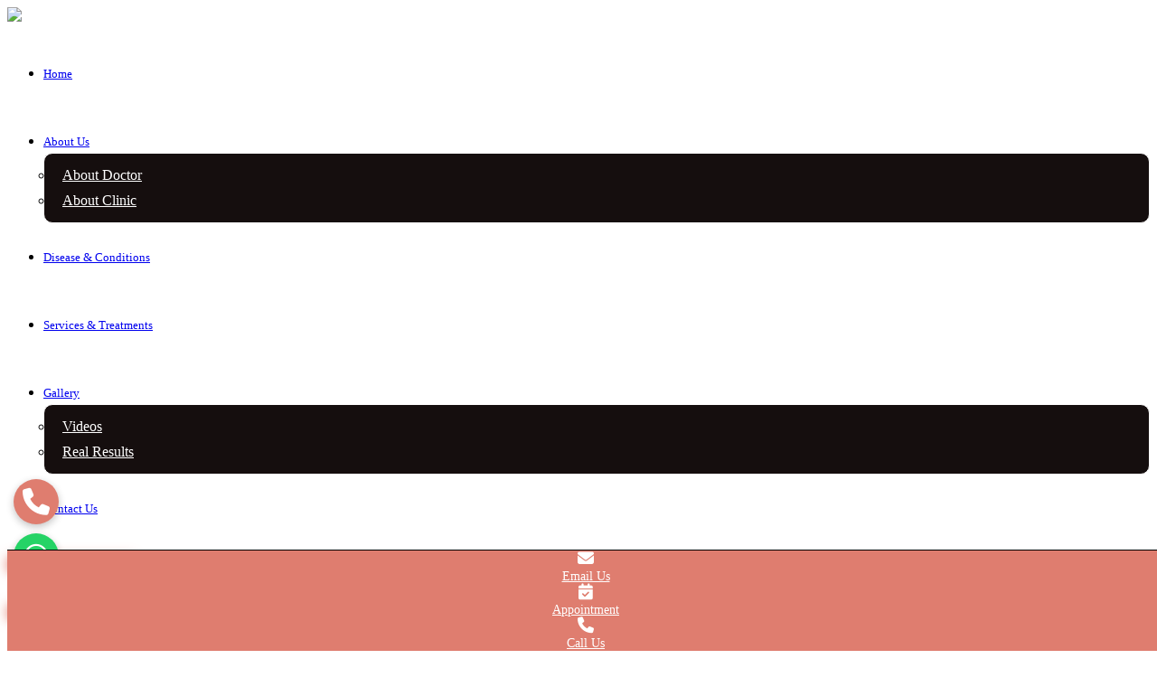

--- FILE ---
content_type: text/html; charset=UTF-8
request_url: https://dermaessence.in/warts-skin-tags/
body_size: 17058
content:






<!---->

<!DOCTYPE html>
<html lang="en">
<head>
    <title>Warts / Skin Tags Removal Clinic in Noida - Derma Essence</title>
    <meta charset="utf-8">
    <meta name="viewport" content="width=device-width, initial-scale=1">
    <!--<meta name="viewport" content="Warts / Skin Tags Removal Clinic in Noida - Derma Essence">-->
 
    <meta name="title" content="Warts / Skin Tags Removal Clinic in Noida - Derma Essence">
    <meta name="description" content="Derma Essence is one of the best Warts / Skin tags removal clinic in noida at an affordable cost. Book an online appointment today.">
    <!--<meta name="keywords" content="default, keywords, here">-->
    <link rel="icon" type="image/x-icon" href="https://dermaessence.in/public/assets/img/favicon.png" />
    <!-- =============fontawsome cdn========== -->
    <!-- <link rel="stylesheet" href="https://cdnjs.cloudflare.com/ajax/libs/font-awesome/6.5.1/css/all.min.css"> -->
    <script src="https://www.google.com/recaptcha/api.js" async defer></script>
    <!-- Google Tag Manager -->
<script>(function(w,d,s,l,i){w[l]=w[l]||[];w[l].push({'gtm.start':
new Date().getTime(),event:'gtm.js'});var f=d.getElementsByTagName(s)[0],
j=d.createElement(s),dl=l!='dataLayer'?'&l='+l:'';j.async=true;j.src=
'https://www.googletagmanager.com/gtm.js?id='+i+dl;f.parentNode.insertBefore(j,f);
})(window,document,'script','dataLayer','GTM-P6X2T8DR');</script>
<!-- End Google Tag Manager -->

<!-- Google tag (gtag.js) -->
<script async src="https://www.googletagmanager.com/gtag/js?id=G-MB30TBPWE8"></script>
<script>
  window.dataLayer = window.dataLayer || [];
  function gtag(){dataLayer.push(arguments);}
  gtag('js', new Date());

  gtag('config', 'G-MB30TBPWE8');
</script>

<link href="https://dermaessence.in/public/assets/css/bootstrap.min.css" rel="stylesheet">
<link href="https://dermaessence.in/public/assets/css/style.css?v=2" rel="stylesheet">
<!-- ==google font== -->
<link href="https://fonts.googleapis.com/css2?family=Poppins:wght@100;200;300;400;500;600;700;800;900&display=swap" rel="stylesheet">
<!-- ==swiper slider== -->
<link href="https://dermaessence.in/public/assets/css/swiper-bundle.min.css" rel="stylesheet">
<!-- ==font awsome== -->
<link rel="stylesheet" href="https://cdnjs.cloudflare.com/ajax/libs/font-awesome/6.5.2/css/all.min.css" integrity="sha512-SnH5WK+bZxgPHs44uWIX+LLJAJ9/2PkPKZ5QiAj6Ta86w+fsb2TkcmfRyVX3pBnMFcV7oQPJkl9QevSCWr3W6A==" crossorigin="anonymous" referrerpolicy="no-referrer" /><link href="https://dermaessence.in/public/assets/css/style.css?v=1766339272" rel="stylesheet">

    <style type="text/css">
  .accordion-item {
    margin-bottom: 5px;
  }
  .accordion-header button{
      color: #DF7D6F;
      font-weight: 700;
      background: transparent !important;
  }
  .accordion-body{
    color: #fff;
  }
  .accordion-button::after {
    background-image: url('assets/img/arrow_down.png');
  }
  .accordion-button:not(.collapsed)::after {
    background-image: url('assets/img/arrow_down.png');
  }
  .swiper-button-lock {
    display: ;
  }
  h2{
      font-weight: 600 !important;
      font-size: 3em !important;
    }
</style>
</head>
<body>
<style type="text/css">
    header{
      z-index: 3;
    }
    .slide-menu a {
      font-size: 18px !important;
      color: #fff !important;
    }
    .slide-menu .dropdown-item{
      padding-left: 0px;
      padding-right: 0px;
      background-color: transparent;
    }
    .dropdown-menu {
      background-color: #150e0e;
      border: 1px solid #fff;
      padding: 10px !important;
      border-radius: 15px;
    }
    .slide-menu .dropend .show{
      border-radius: 10px;
      margin-bottom: 10px;
      background-color: #150e0e !important;
      padding-left: 15px;
      color: #fff !important;
    }
    .slide-menu .dropdown .show{
      border-radius: 10px;
      margin-bottom: 10px;
      background-color: #df7d6f;
      padding-left: 15px;
    }
    .mega-menu{
      background-color: #000;
      border-top: 1px solid #fff;
      border-bottom: 1px solid #fff;
    }
    .mega-menu .title{
      color: #DF7D6F;
      font-size: 1.3em;
      color: #DF7D6F;
      margin-bottom: 10px;
    }
    .mega-menu a{
      color: #fff;
      font-size: 14px;
    }
    .mega-menu a i{
      margin-right: 5px;
    }
    .mega-menu a:hover ,i{
      color: #DF7D6F;
    }
    .mega-menu {
      position: absolute;
      top: 100%;
      left: 0;
      width: 100%;
      opacity: 0;
      transform: translateY(-20px);
      transition: opacity 0.4s ease, transform 0.4s ease;
      visibility: hidden;
      z-index: 999;
      margin-top: -5px;
    }

    .mega-menu.active {
      opacity: 1;
      transform: translateY(0);
      visibility: visible;
    }

    .mega-menu-service{
      background-color: #000;
      border-top: 1px solid #fff;
      border-bottom: 1px solid #fff;
    }
    .mega-menu-service .title{
      color: #DF7D6F;
      font-size: 1.3em;
      color: #DF7D6F;
      margin-bottom: 10px;
    }
    .mega-menu-service a{
      color: #fff;
      font-size: 14px;
    }
    .mega-menu-service a i{
      margin-right: 5px;
    }
    .mega-menu-service a:hover, i{
      color: #DF7D6F !important;
    }
    .mega-menu-service {
      position: absolute;
      top: 100%;
      left: 0;
      width: 100%;
      opacity: 0;
      transform: translateY(-20px);
      transition: opacity 0.4s ease, transform 0.4s ease;
      visibility: hidden;
      z-index: 999;
      margin-top: -5px;
    }

    .mega-menu-service.active {
      opacity: 1;
      transform: translateY(0);
      visibility: visible;
    }
    
    .navbar-expand-lg .navbar-nav .nav-link {
      line-height: 75px;
    }
    .sticky-header .mega-menu-service {
      margin-top: -10px;
    }
    .sticky-header .mega-menu {
      margin-top: -10px;
    }
    .mt-neg-30{
        margin-top: -25px !Important;
    }
    .text-hove-menu{
        text-transform: capitalize !Important;
        color: #fff !important;
        padding: 5px 10px;
        display: flex;
        border-radius: 5px !important;
    }
    .text-hove-menu:hover{
        background: #DF7D6F !important;
    }
    .nav-item.dropdown:hover .dropdown-menu {
        display: block;
        margin-top: 0;
    }
    .blog-height-manage{
        height: 275px;
        object-fit: cover;
        width: 100%;
    }
    .footer-bottom a{
        color: #fff;
    }
    .footer-bottom a:hover{
        color: #000;
    }
    .btn-appointment:hover{
        color: #000;
    }
    .navbar-expand-lg .navbar-nav .nav-link {
      font-size: 13px !important;
    }
    header .btn-appointment {
      border-radius: 5px !important;
    }
    .btn-pages {
      background-color: #DF7D6F;
      color: #fff;
      border-radius: 5px;
      padding: 10px 15px;
    }
    .btn-pages:hover{
      color: #000;
    }
    @keyframes glowing {
      0% { box-shadow: 0 0 5px #DF7D6F; }
      50% { box-shadow: 0 0 15px #DF7D6F; }
      100% { box-shadow: 0 0 5px #DF7D6F; }
    }

    header .btn-appointment {
      animation: glowing 1.5s infinite;
      transition: all 0.3s ease-in-out;
    }
    .mob-num-email{
      background-color: #000;
      display: flex;
      gap: 10px;
      justify-content: start;
    }
    .mob-num-email a{
      font-size: 12px;
      color: #fff !important;
    }
    .sticky-header .mob-bottom-boder{
      border-bottom: 1px solid #fff;
    }
    .mobile-sticy-bottom-menu {
      width: 100%;
      position: fixed;
      z-index: 99;
      bottom: 0;
      text-align: center;
      background-color: #DF7D6F;
      border-top: 1px solid #000;
    }
    .mobile-sticy-bottom-menu-form {
      width: 100%;
      position: fixed;
      z-index: 99;
      bottom: 0;
      text-align: center;
      background-color: #DF7D6F;
      border-top: 1px solid #000;
    }
    .mobile-sticy-bottom-menu-form button{
      background: #000 !important;
      height: 50px;
      color: #fff !important;
      width: 100%;
    }
    .mobile-sticy-bottom-menu-form input{
      height: 50px;
    }
    .mobile-sticy-bottom-menu a{
      font-size: 14px;
      color: #fff !important;
    }
    .mobile-sticy-bottom-menu a i{
      font-size: 18px;
      color: #fff !important;
    }
    .whatsapp-float-btn {
      position: fixed;
      width: 50px;
      height: 50px;
      line-height: 40px;
      bottom: 80px;
      left: 15px;
      background-color: #25d366;
      border-radius: 50px;
      text-align: center;
      font-size: 30px;
      z-index: 11;
      transition: .5s;
      display: flex;
      align-items: center;
      justify-content: center;
      text-decoration: none;
      box-shadow: rgba(0, 0, 0, 0.24) 0px 3px 8px;
    }
    .whatsapp-float-btn i{
      color: #fff !important;
    }
    .phone-float-btn {
      bottom: 140px;
      background-color: #DF7D6F;
      position: fixed;
      width: 50px;
      height: 50px;
      line-height: 40px;
      left: 15px;
      border-radius: 50px;
      text-align: center;
      font-size: 30px;
      z-index: 11;
      transition: .5s;
      display: flex;
      align-items: center;
      justify-content: center;
      text-decoration: none;
      box-shadow: rgba(0, 0, 0, 0.24) 0px 3px 8px;
    }
    .phone-float-btn i{
      color: #fff !important;
    }
    .blog-social-icon{
      width: 30px;
      height: 30px;
      background: #fff;
      display: flex;
      justify-content: center;
      align-items: center;
      border-radius: 50%;
    }
    .font-16-blog{
      font-size: 14px;
    }
    .blog-social-icon i{
      color: #000 !important;
      line-height: 1px !important;
      font-size: 15px;
    }
    ul.breadCrumb {
      margin: 0;
      padding: 0;
    }
    ul.breadCrumb li {
      color: #DF7D6F;
      font-size: 18px;
      margin: 0;
      padding: 0;
      display: inline-block;
    }
    ul.breadCrumb li a{
      color: #DF7D6F !important;
    }
    .bg-banner-other-pages {
      position: relative;
    }
    .breadCrumb{
      position: absolute;
      bottom: 20px;
    }
    .g-icon-review {
        width: 100px;
    }
    .testimonials-box p {
        height: 75px;
        overflow-y: auto;
    }
    .testimonials-box p::-webkit-scrollbar {
        width: 6px;
    }
    
    .testimonials-box p::-webkit-scrollbar-thumb {
        background: #444;
        border-radius: 4px;
    }
    
    .testimonials-box p::-webkit-scrollbar-thumb:hover {
        background: #666;
    }
    
    .testimonials-box p::-webkit-scrollbar-track {
        background: #222;
        border-radius: 4px;
    }
    .testimonials-text p{
      font-size: 10px;
      height: auto !important;
      margin-bottom: 0px !important;
      margin-top: 5px !important;
    }

    #closeForm{
      color: #000 !important;
      position: absolute;
      right: 0px;
      border: 1px solid #000;
      width: 30px;
      height: 30px;
      display: flex;
      justify-content: center;
      align-items: center;
      border-radius: 50px;
      top: 15px;
      right: 30px;
      cursor: pointer;
      line-height: 2;
    } 

    #closeForm:hover{
      color: #DF7D6F !important;
      background-color: #000 !important;
    } 
    h2{
      font-weight: 600 !important;
      font-size: 3em !important;
    }
    .featured-text {
      margin-bottom: 0.5rem !important;
    }
    .counter .number {
      margin: 0px;
      font-size: 25px;
      color: #DF7D6F;
      font-weight: 700;
      margin-bottom: 0.5rem;
    }

    /*    ===========================*/

    @media only screen and (max-width: 767px) {
      .sec-5text h1{
        font-size: 30px !important;
      }
      h2 {
        font-size: 40px !important;
      }
      .manage-blog-img-ne{
        height: 275px !important;
      }
      .bg-banner-1 {
        position: relative;
        background-image: url('https://dermaessence.in/public/assets/img/mob-banner-1.jpg');
      }
      .bg-banner-other-pages {
        padding-top: 130px;
        padding-bottom: 50px;
      }
      ul.breadCrumb li {
        font-size: 12px;
      }
      .bg-banner-2 {
        position: relative;
        background-image: url('https://dermaessence.in/public/assets/img/mob-banner-2.jpg');
      }
      .bg-banner-3 {
        position: relative;
        background-image: url('https://dermaessence.in/public/assets/img/mob-banner-3.jpg');
      }
      .bg-banner-4 {
        position: relative;
        background-image: url('https://dermaessence.in/public/assets/img/mob-banner-4.jpg');
      }
      .logo {
        width: 115px !important;
      }
      header .btn-appointment {
        font-size: 11px !important;
      }
      .about .mt-100{
        margin-top: 10px;
      }
      .mobile-counter {
        margin-left: 0px !important;
        margin-right: 0px !important;
      }
      footer {
        padding-bottom: 85px;
      }
      .img-over-close {
        height: 20px;
        width: 20px;
      }
      .img-over-close button{
        font-size: 12px;
      }
    }

  </style>
  <style>
        /* Full-height modal positioned off-screen */
        .modal.left .modal-dialog {
            position: fixed;
            top: 0;
            left: 0;
            height: 100%;
            margin: 0;
            width: 300px; /* Adjust the width as needed */
            transform: translateX(-100%);
            transition: transform 0.4s ease-in-out;
        }

        /* When the modal is open, slide it in */
        .modal.left.show .modal-dialog {
            transform: translateX(0);
        }

        /* Make the modal content full height */
        .modal-content {
            height: 100%;
            border-radius: 0;
        }

        /* Ensure backdrop covers full height */
        .modal-backdrop {
            height: 100vh;
        }

        /*======================*/
        .mobile-nav {
          background: #000;
          width: 100%;
          padding: 10px 0;
          }

          .mobile-nav ul {
              list-style: none;
              padding: 0;
              margin: 0;
          }

          .mobile-nav ul li {
              position: relative;
          }

          .mobile-nav ul li a {
              display: block;
              color: white;
              padding: 10px 15px;
              text-decoration: none;
              font-size: 16px;
              border-bottom: 1px solid rgba(255, 255, 255, 0.3);
          }

          .mobile-nav ul li a:hover {
              background: #1c1c1c;
          }

          .mobile-nav ul li.drop-down > a {
              position: relative;
              cursor: pointer;
          }

          .mobile-nav ul li.drop-down > a::after {
              content: "▾";
              position: absolute;
              right: 15px;
              top: 50%;
              transform: translateY(-50%);
              font-size: 14px;
          }

          .mobile-nav ul li ul {
              display: none;
              background: #1c1c1c;
              padding-left: 10px;
              overflow: hidden;
              transition: max-height 0.3s ease-out, opacity 0.3s ease-out;
              max-height: 0;
              opacity: 0;
          }

          .mobile-nav ul li ul ul {
              padding-left: 20px;
          }

          .mobile-nav ul li ul.show {
              display: block;
              max-height: 100%;
              opacity: 1;
          }
          .mobile-nav .drop-down>a:after {
              content: "\f078" !important;
              font-family: FontAwesome;
              padding-left: 10px;
              position: absolute;
              right: 15px;
              font-size: 11px;
          }
          .mobile-nav .drop-down > a.open:after {
              content: "\f077" !important;
          }
          .btn-close {
            box-sizing: content-box;
            width: 1em;
            height: 1em;
            padding: .25em .25em;
            color: #fff; /* Optional, for text color */
            background: transparent url("data:image/svg+xml,%3csvg xmlns='http://www.w3.org/2000/svg' viewBox='0 0 16 16' fill='%23fff'%3e%3cpath d='M.293.293a1 1 0 011.414 0L8 6.586 14.293.293a1 1 0 111.414 1.414L9.414 8l6.293 6.293a1 1 0 01-1.414 1.414L8 9.414l-6.293 6.293a1 1 0 01-1.414-1.414L6.586 8 .293 1.707a1 1 0 010-1.414z'/%3e%3c/svg%3e") center / 1em auto no-repeat;
            border: 0;
            border-radius: .25rem;
            opacity: .5; /* Optional, for transparency */
        }
        .modal-body{
          background-color: #000;
        }
        #generated-captcha{
          display: inline-block;
          padding: 7px 17px;
          border-radius: 0px !important;
          font-weight: bold;
          background: #f3f3f3 !important;
          top: 6px !important;
          right: 6px !important;
        }

    </style>

  <!-- Modal (Slide-in Menu) -->
  <div class="modal left fade" id="slideMenu" tabindex="-1" aria-labelledby="slideMenuLabel" aria-hidden="true">
      <div class="modal-dialog">
          <div class="modal-content">
              <div class="modal-body p-0">

                <nav class="mobile-nav pt-0 d-lg-none">

                  <ul>
                    <li>
                        <div class="position-relative">
                          <div>
                            <a href="https://dermaessence.in">
                              <img src="https://dermaessence.in/public/assets/img/logo.png" class="img-fluid logo automatecall">
                            </a>
                          </div>
                          <div class="px-3 position-absolute" style="top: 20px; right: 0px;">
                            <button type="button" class="btn-close" data-bs-dismiss="modal" aria-label="Close"></button>
                          </div>
                        </div>
                      </li>
                  </ul>

                  <ul style="height: 80vh; overflow-y: auto;">
                    <li>
                      <a href="https://dermaessence.in">Home</a>
                    </li>
                    <li class="drop-down">
                      <a href="#">
                        About us
                      </a>
                      <ul>
                        <li><a href="https://dermaessence.in/about-doctor">About Doctor</a></li>
                        <li><a href="https://dermaessence.in/about-clinic">About Clinic</a></li>
                      </ul>
                    </li>
                    <li class="drop-down">
                      <a href="#">
                        Disease & Conditions
                      </a>
                      <ul>
                        <li class="drop-down">
                          <a href="#" role="button" data-bs-toggle="dropdown" data-bs-auto-close="true" aria-expanded="false">
                            Skin
                          </a>
                          <ul>
                            <li><a href="https://dermaessence.in/melasma-freckles/"> Melasma & Freckles</a></li>
                            <li><a href="https://dermaessence.in/warts-skin-tags/"> Warts & Skin Tags</a></li>
                            <li><a href="https://dermaessence.in/scars/"> Scars</a></li>
                            <li><a href="https://dermaessence.in/rosacea/"> Rosacea</a></li>
                            <li><a href="https://dermaessence.in/sensitive-skin/"> Sensitive Skin</a></li>
                            <li><a href="https://dermaessence.in/fungal-infection/"> Fungal Infection</a></li>
                            <li><a href="https://dermaessence.in/urticaria/"> Urticaria</a></li>
                            <li><a href="https://dermaessence.in/contact-dermatitis/"> Contact Dermatitis</a></li>
                            <li><a href="https://dermaessence.in/atopic-dermatitis/"> Atopic Dermatitis</a></li>
                            <li><a href="https://dermaessence.in/dark-circles/"> Dark Circles</a></li>
                            <li><a href="https://dermaessence.in/pcos/"> PCOS</a></li>
                            <li><a href="https://dermaessence.in/pseudo-acanthosis-nigricans/"> Pseudo Acanthosis Nigricans</a></li>
                            <li><a href="https://dermaessence.in/psoriasis/"> Psoriasis</a></li>
                            <li><a href="https://dermaessence.in/seborrheic-dermatitis/"> Seborrheic Dermatitis</a></li>
                            <li><a href="https://dermaessence.in/skin-allergy/"> Skin Allergy</a></li>
                            <li><a href="https://dermaessence.in/skin-cancers/"> Skin Cancers</a></li>

                          </ul>
                        </li>
                        <li class="drop-down">
                          <a href="#" role="button" data-bs-toggle="dropdown" data-bs-auto-close="true" aria-expanded="false">
                            Ageing
                          </a>
                          <ul>
                            <li><a href="https://dermaessence.in/sagging-skin/">Sagging Skin</a></li>
                            <li><a href="https://dermaessence.in/age-spot/">Age Spot</a></li>
                            <li><a href="https://dermaessence.in/deep-folds/">Deep Folds</a></li>
                            <li><a href="https://dermaessence.in/volume-loss/">Volume Loss</a></li>
                          </ul>
                        </li>
                        <li class="drop-down">
                          <a href="#" role="button" data-bs-toggle="dropdown" data-bs-auto-close="true" aria-expanded="false">
                            Hair & Nail
                          </a>
                          <ul>
                            <li><a href="https://dermaessence.in/hair-fall-in-men/">Hair Fall in Men</a></li>
                            <li><a href="https://dermaessence.in/hairfall-in-women/">Hair Fall in Women</a></li>
                            <li><a href="https://dermaessence.in/dandruff/">Dandruff</a></li>
                            <li><a href="https://dermaessence.in/premature-greying/">Premature Greying</a></li>
                            <li><a href="https://dermaessence.in/alopecia-areata/">Alopecia Areata</a></li>
                            <li><a href="https://dermaessence.in/scarring-alopecia/">Scarring Alopecia</a></li>
                            <li><a href="https://dermaessence.in/nail-disorders/">Nail Disorders</a></li>
                            <li><a href="https://dermaessence.in/ingrowing-toe-nails/">Ingrowing Toe Nails</a></li>
                          </ul>
                        </li>
                      </ul>
                    </li>
                    <!-- <li class="drop-down">
                      <a href="#">
                        Services & Treatments
                      </a>
                      <ul>
                        
                        <li class="drop-down">
                          <a href="#" role="button" data-bs-toggle="dropdown" data-bs-auto-close="true" aria-expanded="false">
                            Skin Treatment
                          </a>
                          <ul>
                            <li><a href="https://dermaessence.in/eczema-treatment/">Eczema Treatment</a></li>
                            <li><a href="https://dermaessence.in/pigmentation-treatment/">Pigmentation Treatment</a></li>
                            <li><a href="https://dermaessence.in/pigmentation-removal/">Pigmentation Removal</a></li>
                            <li><a href="https://dermaessence.in/vitiligo-treatment/">Vitiligo Treatment</a></li>
                            <li><a href="https://dermaessence.in/vitiligo-surgery/">Vitiligo Surgery</a></li>
                            <li><a href="https://dermaessence.in/vitiligo/">Vitiligo</a></li>
                            <li><a href="https://dermaessence.in/psoriasis-treatment/">Psoriasis Treatment</a></li>
                            <li><a href="https://dermaessence.in/mole-removal/">Mole Removal</a></li>
                            <li><a href="https://dermaessence.in/wart-removal/">Wart Removal</a></li>
                            <li><a href="https://dermaessence.in/ear-lobe-repair/">Ear Lobe Repair</a></li>
                            <li><a href="https://dermaessence.in/cyst-removal/">Cyst Removal</a></li>
                            <li><a href="https://dermaessence.in/keloid-removal/">Keloid Removal</a></li>
                            <li><a href="https://dermaessence.in/laser-tattoo-removal/">Laser Tattoo Removal</a></li>
                            <li><a href="https://dermaessence.in/stretch-marks-removal/">Stretch Marks Removal</a></li>
                            <li><a href="https://dermaessence.in/tinea-treatment/">Tinea Treatment</a></li>
                            <li><a href="https://dermaessence.in/mnrf-treatment">Microneedling Radiofrequency (MNRF)</li>
                          </ul>
                        </li>
                        
                        <li class="drop-down">
                          <a href="#" role="button" data-bs-toggle="dropdown" data-bs-auto-close="true" aria-expanded="false">
                            Hair Treatment
                          </a>
                          <ul>
                            <li><a href="https://dermaessence.in/prp/">PRP Treatment</a></li>
                            <li><a href="https://dermaessence.in/mesotherapy/">Mesotherapy</a></li>
                            <li><a href="https://dermaessence.in/laser-hair-removal-treatment/">Laser Hair Removal</a></li>
                            <li><a href="https://dermaessence.in/body-hair-removal-treatment/">Body Hair Removal</a></li>
                            <li><a href="https://dermaessence.in/hair-fall-treatment-noida">Hair Fall Treatment</a></li>
                          </ul>
                        </li>
                        
                        <li class="drop-down">
                          <a href="#" role="button" data-bs-toggle="dropdown" data-bs-auto-close="true" aria-expanded="false">
                            Cosmetic Treatment
                          </a>
                          <ul>
                            <li><a href="https://dermaessence.in/wrinkle/">Wrinkle Treatment</a></li>
                            <li><a href="https://dermaessence.in/facelift/">Facelift</a></li>
                            <li><a href="https://dermaessence.in/skin-lightening-treatment/">Skin Lightening</a></li>
                            <li><a href="https://dermaessence.in/vampire-facelift/">Vampire Facelift</a></li>
                            <li><a href="https://dermaessence.in/chemical-peels-organic-peels/">Chemical Peels</a></li>
                            <li><a href="https://dermaessence.in/double-chin-treatment/">Double Chin Treatment</a></li>
                            <li><a href="https://dermaessence.in/under-eye-treatment/">Under Eye Treatment</a></li>
                            <li><a href="https://dermaessence.in/nose-enhancement/">Nose Enhancement</a></li>
                            <li><a href="https://dermaessence.in/medi-facials/">Medi Facials</a></li>
                            <li><a href="https://dermaessence.in/lip-enhancement/">Lip Enhancement</a></li>
                            <li><a href="https://dermaessence.in/lip-lightening/">Lip Lightening</a></li>
                            <li><a href="https://dermaessence.in/fat-reduction/">Fat Reduction</a></li>
                            <li><a href="https://dermaessence.in/de-tan-treatment/">De-Tan Treatment</a></li>
                            <li><a href="https://dermaessence.in/underarm-treatments/">Underarm Treatments</a></li>
                            <li><a href="https://dermaessence.in/birthmark-removal/">Birthmark Removal</a></li>
                            <li><a href="https://dermaessence.in/lipoma-treatment/">Lipoma Treatment</a></li>
                            <li><a href="https://dermaessence.in/hand-rejuvenation/">Hand Rejuvenation</a></li>
                            <li><a href="https://dermaessence.in/cellulite-treatment/">Cellulite Treatment</a></li>
                            <li><a href="https://dermaessence.in/skin-glow-treatment/">Skin Glow Treatment</a></li>
                            <li><a href="https://dermaessence.in/skin-whitening-treatment/">Skin Whitening</a></li>
                            <li><a href="https://dermaessence.in/anti-aging-treatment/">Anti-Aging Treatment</a></li>
                          </ul>
                        </li>

                      </ul>
                    </li> -->
                    <li class="drop-down">
                      <a href="#">Services & Treatments</a>
                      <ul>
                        
                        <li class="drop-down">
                          <a href="#">Skin Treatment</a>
                          <ul>
                            <li><a href="https://dermaessence.in/eczema-treatment/">Eczema Treatment</a></li>
                            <li><a href="https://dermaessence.in/pigmentation-treatment/">Pigmentation Treatment</a></li>
                            <li><a href="https://dermaessence.in/pigmentation-removal/">Pigmentation Removal</a></li>
                            <li><a href="https://dermaessence.in/vitiligo-treatment/">Vitiligo Treatment</a></li>
                            <li><a href="https://dermaessence.in/vitiligo-surgery/">Vitiligo Surgery</a></li>
                            <li><a href="https://dermaessence.in/vitiligo/">Vitiligo</a></li>
                            <li><a href="https://dermaessence.in/psoriasis-treatment/">Psoriasis Treatment</a></li>
                            <li><a href="https://dermaessence.in/mole-removal/">Mole Removal</a></li>
                            <li><a href="https://dermaessence.in/wart-removal/">Wart Removal</a></li>
                            <li><a href="https://dermaessence.in/ear-lobe-repair/">Ear Lobe Repair</a></li>
                            <li><a href="https://dermaessence.in/cyst-removal/">Cyst Removal</a></li>
                            <li><a href="https://dermaessence.in/keloid-removal/">Keloid Removal</a></li>
                            <li><a href="https://dermaessence.in/laser-tattoo-removal/">Laser Tattoo Removal</a></li>
                            <li><a href="https://dermaessence.in/stretch-marks-removal/">Stretch Marks Removal</a></li>
                            <li><a href="https://dermaessence.in/tinea-treatment/">Tinea Treatment</a></li>
                            <li><a href="https://dermaessence.in/mnrf-treatment">Microneedling Radiofrequency (MNRF)</a></li>
                            <li><a href="https://dermaessence.in/hydrafacial-treatment/">Hydrafacial Treatment</a></li>
                          </ul>
                        </li>

                        <li class="drop-down">
                          <a href="#">Hair Treatment</a>
                          <ul>
                            <li><a href="https://dermaessence.in/prp/">PRP Treatment</a></li>
                            <li><a href="https://dermaessence.in/mesotherapy/">Mesotherapy</a></li>
                            <li><a href="https://dermaessence.in/laser-hair-removal-treatment/">Laser Hair Removal</a></li>
                            <li><a href="https://dermaessence.in/body-hair-removal-treatment/">Body Hair Removal</a></li>
                            <li><a href="https://dermaessence.in/hair-fall-treatment-noida">Hair Fall Treatment</a></li>
                          </ul>
                        </li>

                        <li class="drop-down">
                          <a href="#">Cosmetic Treatment</a>
                          <ul>
                            <li><a href="https://dermaessence.in/wrinkle/">Wrinkle Treatment</a></li>
                            <li><a href="https://dermaessence.in/facelift/">Facelift</a></li>
                            <li><a href="https://dermaessence.in/skin-lightening-treatment/">Skin Lightening</a></li>
                            <li><a href="https://dermaessence.in/vampire-facelift/">Vampire Facelift</a></li>
                            <li><a href="https://dermaessence.in/chemical-peels-organic-peels/">Chemical Peels</a></li>
                            <li><a href="https://dermaessence.in/double-chin-treatment/">Double Chin Treatment</a></li>
                            <li><a href="https://dermaessence.in/under-eye-treatment/">Under Eye Treatment</a></li>
                            <li><a href="https://dermaessence.in/nose-enhancement/">Nose Enhancement</a></li>
                            <li><a href="https://dermaessence.in/medi-facials/">Medi Facials</a></li>
                            <li><a href="https://dermaessence.in/lip-enhancement/">Lip Enhancement</a></li>
                            <li><a href="https://dermaessence.in/lip-lightening/">Lip Lightening</a></li>
                            <li><a href="https://dermaessence.in/fat-reduction/">Fat Reduction</a></li>
                            <li><a href="https://dermaessence.in/de-tan-treatment/">De-Tan Treatment</a></li>
                            <li><a href="https://dermaessence.in/underarm-treatments/">Underarm Treatments</a></li>
                            <li><a href="https://dermaessence.in/birthmark-removal/">Birthmark Removal</a></li>
                            <li><a href="https://dermaessence.in/lipoma-treatment/">Lipoma Treatment</a></li>
                            <li><a href="https://dermaessence.in/hand-rejuvenation/">Hand Rejuvenation</a></li>
                            <li><a href="https://dermaessence.in/cellulite-treatment/">Cellulite Treatment</a></li>
                            <li><a href="https://dermaessence.in/skin-glow-treatment/">Skin Glow Treatment</a></li>
                            <li><a href="https://dermaessence.in/skin-whitening-treatment/">Skin Whitening</a></li>
                            <li><a href="https://dermaessence.in/anti-aging-treatment/">Anti-Aging Treatment</a></li>
                          </ul>
                        </li>

                      </ul>
                    </li>

                    <li class="drop-down">
                      <a href="javascript:void(0)">
                          Gallery
                      </a>
                      <ul>
                          <li><a href="https://dermaessence.in/videos">Videos </a></li>
                          <li><a href="https://dermaessence.in/real-results">Real Results</a></li>
                      </ul>
                    </li>
                    <li>
                      <a href="https://dermaessence.in/contact-us">Contact us</a>
                    </li>
                    <div class="d-flex gap-2 px-3 py-2">
                      <a class="blog-social-icon" href="https://www.facebook.com/dr.reenasharma.dermaessence" target="_blank">
                        <i class="fab fa-facebook-f"></i>
                      </a>
                      <a class="blog-social-icon" href="https://www.instagram.com/dr.reenasharma_dermaessence/" target="_blank">
                        <i class="fab fa-instagram"></i>
                      </a>
                      <a class="blog-social-icon" href="https://www.youtube.com/channel/UCMTofKavmFV_mp6z0kGiYHw" target="_blank">
                        <i class="fab fa-youtube"></i>
                      </a>
                    </div>
                  </ul>
                </nav>


              </div>
          </div>
      </div>
  </div>

  <header class="position-absolute w-100 z-1 py-md-1 pb-1 navbar-top">
      <nav class="navbar-expand-lg navbar-light">
        <div class="container-fluid d-none d-lg-block">
          <div class="row align-items-center">
            <div class="col-md-2">
              <a class="navbar-brand" href="https://dermaessence.in">
                <img src="https://dermaessence.in/public/assets/img/logo.png" class="img-fluid logo pe-md-3">
              </a>
            </div>
            <div class="col-md-10">
              <div class="collapse navbar-collapse align-items-center justify-content-end" id="navbarNavDropdown">
                <ul class="navbar-nav">
                  <li class="nav-item">
                    <a class="nav-link active" aria-current="page" href="https://dermaessence.in">Home</a>
                  </li>
                  <li class="nav-item dropdown">
                    <a class="nav-link dropdown-toggle" href="javascript:void(0)" id="aboutDropdown" role="button" data-bs-toggle="dropdown" aria-expanded="false">
                        About Us
                    </a>
                    <ul class="dropdown-menu mt-neg-30" aria-labelledby="aboutDropdown" style="border-radius: 10px !important;">
                        <li><a class="text-hove-menu" href="https://dermaessence.in/about-doctor">About Doctor</a></li>
                        <li><a class="text-hove-menu" href="https://dermaessence.in/about-clinic">About Clinic</a></li>
                    </ul>
                  </li>
                  <li class="nav-item">
                    <a class="nav-link toggle-s-h" href="javascript:void(0)">Disease & Conditions</a>
                  </li>
                  <li class="nav-item">
                    <a class="nav-link toggle-s-h-service" href="javascript:void(0)">Services & Treatments</a>
                  </li>
                  <!-- <li class="nav-item">
                    <a class="nav-link" href="https://dermaessence.in/about-doctor">Disease & Conditions</a>
                  </li>
                  <li class="nav-item">
                    <a class="nav-link" href="https://dermaessence.in">Services & Treatments</a>
                  </li> -->
                  <li class="nav-item dropdown">
                    <a class="nav-link dropdown-toggle" href="javascript:void(0)" id="aboutDropdown" role="button" data-bs-toggle="dropdown" aria-expanded="false">
                        Gallery
                    </a>
                    <ul class="dropdown-menu mt-neg-30" aria-labelledby="aboutDropdown" style="border-radius: 10px !important;">
                        <li><a class="text-hove-menu" href="https://dermaessence.in/videos">Videos </a></li>
                        <li><a class="text-hove-menu" href="https://dermaessence.in/real-results">Real Results</a></li>
                    </ul>
                  </li>
                  <li class="nav-item">
                    <a class="nav-link" href="https://dermaessence.in/contact-us">Contact Us</a>
                  </li>
                </ul>
                <div class="ms-3">
                  <a href="https://dermaessence.in/contact-us" class="btn-appointment">Book an Appointment</a>
                </div>
              </div>
            </div>
          </div>
        </div>

        <div class="d-lg-none">
          <div class="container-fluid mob-bottom-boder" style="background-color: #000;">
            <div class="mob-num-email py-1 mb-1">
              <a href="tel:+919999767722">
                  <span class="me-1"><i class="fas fa-mobile-alt"></i></span> +91 9999767722
              </a>
              <a href="/cdn-cgi/l/email-protection#82ebece4edc2e6e7f0efe3e7f1f1e7ece1e7acebec">
                  <span class="me-1"><i class="fas fa-envelope"></i></span> Email: <span class="__cf_email__" data-cfemail="0f666169604f6b6a7d626e6a7c7c6a616c6a216661">[email&#160;protected]</span>
              </a>
            </div>
          </div>
          <div class="container-fluid">
            <div class="d-flex align-items-center justify-content-between">
              <div>
                <a href="https://dermaessence.in">
                  <img src="https://dermaessence.in/public/assets/img/logo.png" class="img-fluid logo">
                </a>
              </div>
              <div class="d-flex align-items-center">
                <div class="me-3">
                  <a href="https://dermaessence.in/contact-us" class="btn-appointment">Book an Appointment</a>
                </div>
                <img src="https://dermaessence.in/public/assets/img/menu.png" data-bs-toggle="modal" data-bs-target="#slideMenu" class="img-fluid" alt="Menu Icon">
                <!-- <img src="https://dermaessence.in/public/assets/img/menu.png" data-bs-toggle="modal" data-bs-target="#slideModal" class="img-fluid" id="menuIcon" alt="Menu Icon"> -->
              </div>
            </div>
          </div>
        </div>
      </nav> 

      <!-- ======mega-menu-header end==== -->
      <div class="mega-menu">
        <div class="container-fluid">
          <div class="row py-3">
            <div class="col-md-6">
              <h4 class="title">Skin</h4>
                <div class="row">
                  <div class="col-md-6">
                    <div><a href="https://dermaessence.in/melasma-freckles/"><span><i class="fa-solid fa-check"></i></span> Melasma & Freckles</a></div>
                    <div><a href="https://dermaessence.in/warts-skin-tags/"><span><i class="fa-solid fa-check"></i></span> Warts & Skin Tags</a></div>
                    <div><a href="https://dermaessence.in/scars/"><span><i class="fa-solid fa-check"></i></span> Scars</a></div>
                    <div><a href="https://dermaessence.in/rosacea/"><span><i class="fa-solid fa-check"></i></span> Rosacea</a></div>
                    <div><a href="https://dermaessence.in/sensitive-skin/"><span><i class="fa-solid fa-check"></i></span> Sensitive Skin</a></div>
                    <div><a href="https://dermaessence.in/fungal-infection/"><span><i class="fa-solid fa-check"></i></span> Fungal Infection</a></div>
                    <div><a href="https://dermaessence.in/urticaria/"><span><i class="fa-solid fa-check"></i></span> Urticaria</a></div>
                    <div><a href="https://dermaessence.in/contact-dermatitis/"><span><i class="fa-solid fa-check"></i></span> Contact Dermatitis</a></div>
                  </div>
                  <div class="col-md-6">
                    <div><a href="https://dermaessence.in/atopic-dermatitis/"><span><i class="fa-solid fa-check"></i></span> Atopic Dermatitis</a></div>
                    <div><a href="https://dermaessence.in/dark-circles/"><span><i class="fa-solid fa-check"></i></span> Dark Circles</a></div>
                    <div><a href="https://dermaessence.in/pcos/"><span><i class="fa-solid fa-check"></i></span> PCOS</a></div>
                    <div><a href="https://dermaessence.in/pseudo-acanthosis-nigricans/"><span><i class="fa-solid fa-check"></i></span> Pseudo Acanthosis Nigricans</a></div>
                    <div><a href="https://dermaessence.in/psoriasis/"><span><i class="fa-solid fa-check"></i></span> Psoriasis</a></div>
                    <div><a href="https://dermaessence.in/seborrheic-dermatitis/"><span><i class="fa-solid fa-check"></i></span> Seborrheic Dermatitis</a></div>
                    <div><a href="https://dermaessence.in/skin-allergy/"><span><i class="fa-solid fa-check"></i></span> Skin Allergy</a></div>
                    <div><a href="https://dermaessence.in/skin-cancers/"><span><i class="fa-solid fa-check"></i></span> Skin Cancers</a></div>
                  </div>
                </div>
            </div>
            <div class="col-md-3">
              <h4 class="title">Ageing</h4>
                <div><a href="https://dermaessence.in/sagging-skin/"><span><i class="fa-solid fa-check"></i></span> Sagging Skin</a></div>
                <div><a href="https://dermaessence.in/age-spot/"><span><i class="fa-solid fa-check"></i></span> Age Spot</a></div>
                <div><a href="https://dermaessence.in/deep-folds/"><span><i class="fa-solid fa-check"></i></span> Deep Folds</a></div>
                <div><a href="https://dermaessence.in/volume-loss/"><span><i class="fa-solid fa-check"></i></span> Volume Loss</a></div>
            </div>
            <div class="col-md-3">
              <h4 class="title">Hair & Nail</h4>
                <div><a href="https://dermaessence.in/hair-fall-in-men/"><span><i class="fa-solid fa-check"></i></span> Hair Fall in Men</a></div>
                <div><a href="https://dermaessence.in/hairfall-in-women/"><span><i class="fa-solid fa-check"></i></span> Hair Fall in Women</a></div>
                <div><a href="https://dermaessence.in/dandruff/"><span><i class="fa-solid fa-check"></i></span> Dandruff</a></div>
                <div><a href="https://dermaessence.in/premature-greying/"><span><i class="fa-solid fa-check"></i></span> Premature Greying</a></div>
                <div><a href="https://dermaessence.in/alopecia-areata/"><span><i class="fa-solid fa-check"></i></span> Alopecia Areata</a></div>
                <div><a href="https://dermaessence.in/scarring-alopecia/"><span><i class="fa-solid fa-check"></i></span> Scarring Alopecia</a></div>
                <div><a href="https://dermaessence.in/nail-disorders/"><span><i class="fa-solid fa-check"></i></span> Nail Disorders</a></div>
                <div><a href="https://dermaessence.in/ingrowing-toe-nails/"><span><i class="fa-solid fa-check"></i></span> Ingrowing Toe Nails</a></div>
            </div>
          </div>
        </div>
      </div>
      <!-- ======mega-menu-header end==== -->

      <!-- ======mega-menu-header end==== -->
      <div class="mega-menu-service">
        <div class="container-fluid">
          <div class="row py-3">
            <div class="col-md-3">
              <h4 class="title">Skin Treatment</h4>
              <a href="https://dermaessence.in/eczema-treatment/"><span><i class="fa-solid fa-check"></i></span> Eczema Treatment</a><br>
              <a href="https://dermaessence.in/pigmentation-treatment/"><span><i class="fa-solid fa-check"></i></span> Pigmentation Treatment</a><br>
              <a href="https://dermaessence.in/pigmentation-removal/"><span><i class="fa-solid fa-check"></i></span> Pigmentation Removal</a><br>
              <a href="https://dermaessence.in/vitiligo-treatment/"><span><i class="fa-solid fa-check"></i></span> Vitiligo Treatment</a><br>
              <a href="https://dermaessence.in/vitiligo-surgery/"><span><i class="fa-solid fa-check"></i></span> Vitiligo Surgery</a><br>
              <a href="https://dermaessence.in/vitiligo/"><span><i class="fa-solid fa-check"></i></span> Vitiligo</a><br>
              <a href="https://dermaessence.in/psoriasis-treatment/"><span><i class="fa-solid fa-check"></i></span> Psoriasis Treatment</a><br>
              <a href="https://dermaessence.in/mole-removal/"><span><i class="fa-solid fa-check"></i></span> Mole Removal</a><br>
              <a href="https://dermaessence.in/wart-removal/"><span><i class="fa-solid fa-check"></i></span> Wart Removal</a><br>
              <a href="https://dermaessence.in/ear-lobe-repair/"><span><i class="fa-solid fa-check"></i></span> Ear Lobe Repair</a><br>
              <a href="https://dermaessence.in/cyst-removal/"><span><i class="fa-solid fa-check"></i></span> Cyst Removal</a><br>
              <a href="https://dermaessence.in/keloid-removal/"><span><i class="fa-solid fa-check"></i></span> Keloid Removal</a><br>
              <a href="https://dermaessence.in/laser-tattoo-removal/"><span><i class="fa-solid fa-check"></i></span> Laser Tattoo Removal</a><br>
              <a href="https://dermaessence.in/stretch-marks-removal/"><span><i class="fa-solid fa-check"></i></span> Stretch Marks Removal</a><br>
              <a href="https://dermaessence.in/tinea-treatment/"><span><i class="fa-solid fa-check"></i></span> Tinea Treatment</a><br>
              <a href="https://dermaessence.in/mnrf-treatment"><span><i class="fa-solid fa-check"></i></span> Microneedling Radiofrequency (MNRF)</a><br>
              <a href="https://dermaessence.in/hydrafacial-treatment/"><span><i class="fa-solid fa-check"></i></span> Hydrafacial Treatment</a>
            </div>
            <div class="col-md-3">
              <h4 class="title">Hair Treatment</h4>
              <a href="https://dermaessence.in/prp/"><span><i class="fa-solid fa-check"></i></span> PRP Treatment</a><br>
              <a href="https://dermaessence.in/mesotherapy/"><span><i class="fa-solid fa-check"></i></span> Mesotherapy</a><br>
              <a href="https://dermaessence.in/laser-hair-removal-treatment/"><span><i class="fa-solid fa-check"></i></span> Laser Hair Removal</a><br>
              <a href="https://dermaessence.in/body-hair-removal-treatment/"><span><i class="fa-solid fa-check"></i></span> Body Hair Removal</a><br>
              <a href="https://dermaessence.in/hair-fall-treatment-noida"><span><i class="fa-solid fa-check"></i></span> Hair Fall Treatment</a><br>
            </div>
            <div class="col-md-6">
              <h4 class="title">Cosmetic Treatment</h4>
              <div class="row">
                <div class="col-md-6">
                  <a href="https://dermaessence.in/wrinkle/"><span><i class="fa-solid fa-check"></i></span> Wrinkle Treatment</a><br>
                  <a href="https://dermaessence.in/facelift/"><span><i class="fa-solid fa-check"></i></span> Facelift</a><br>
                  <a href="https://dermaessence.in/skin-lightening-treatment/"><span><i class="fa-solid fa-check"></i></span> Skin Lightening</a><br>
                  <a href="https://dermaessence.in/vampire-facelift/"><span><i class="fa-solid fa-check"></i></span> Vampire Facelift</a><br>
                  <a href="https://dermaessence.in/chemical-peels-organic-peels/"><span><i class="fa-solid fa-check"></i></span> Chemical Peels</a><br>
                  <a href="https://dermaessence.in/double-chin-treatment/"><span><i class="fa-solid fa-check"></i></span> Double Chin Treatment</a><br>
                  <a href="https://dermaessence.in/under-eye-treatment/"><span><i class="fa-solid fa-check"></i></span> Under Eye Treatment</a><br>
                  <a href="https://dermaessence.in/nose-enhancement/"><span><i class="fa-solid fa-check"></i></span> Nose Enhancement</a><br>
                  <a href="https://dermaessence.in/medi-facials/"><span><i class="fa-solid fa-check"></i></span> Medi Facials</a><br>
                  <a href="https://dermaessence.in/lip-enhancement/"><span><i class="fa-solid fa-check"></i></span> Lip Enhancement</a><br>
                  <a href="https://dermaessence.in/lip-lightening/"><span><i class="fa-solid fa-check"></i></span> Lip Lightening</a><br>
                </div>
                <div class="col-md-6">
                  <a href="https://dermaessence.in/fat-reduction/"><span><i class="fa-solid fa-check"></i></span> Fat Reduction</a><br>
                  <a href="https://dermaessence.in/de-tan-treatment/"><span><i class="fa-solid fa-check"></i></span> De-Tan Treatment</a><br>
                  <a href="https://dermaessence.in/underarm-treatments/"><span><i class="fa-solid fa-check"></i></span> Underarm Treatments</a><br>
                  <a href="https://dermaessence.in/birthmark-removal/"><span><i class="fa-solid fa-check"></i></span> Birthmark Removal</a><br>
                  <a href="https://dermaessence.in/liipoma-treatment/"><span><i class="fa-solid fa-check"></i></span> Lipoma Treatment</a><br>
                  <a href="https://dermaessence.in/hand-rejuvenation/"><span><i class="fa-solid fa-check"></i></span> Hand Rejuvenation</a><br>
                  <a href="https://dermaessence.in/cellulite-treatment/"><span><i class="fa-solid fa-check"></i></span> Cellulite Treatment</a><br>
                  <a href="https://dermaessence.in/skin-glow-treatment/"><span><i class="fa-solid fa-check"></i></span> Skin Glow Treatment</a><br>
                  <a href="https://dermaessence.in/skin-whitening-treatment/"><span><i class="fa-solid fa-check"></i></span> Skin Whitening</a><br>
                  <a href="https://dermaessence.in/anti-aging-treatment/"><span><i class="fa-solid fa-check"></i></span> Anti-Aging Treatment</a>
                </div>
              </div>
            </div>
          </div>
        </div>
      </div>
      <!-- ======mega-menu-header end==== -->

  </header>

  <a href="https://wa.me/+919999767722?text=Hi, I am interested in Derma Essence" class="whatsapp-float-btn" target="_blank" aria-label="Chat with us on WhatsApp">
      <i class="fa-brands fa-whatsapp"></i>
  </a>

  <a href="tel:+919999767722" class="phone-float-btn" target="_blank" aria-label="Call us at +919999767722">
      <i class="fa fa-phone my-float"></i>
  </a>

  <div class="mobile-sticy-bottom-menu d-md-none">
    <div class="container-fluid">
        <div class="row py-2">
            <div class="col-4">
                <div class="text-center">
                    <a href="/cdn-cgi/l/email-protection#2f4b4a5d424e4a5c5c4a414c4a1d1f1e1c6f48424e4643014c4042"><i class="fa-solid fa-envelope"></i><br>Email Us</a>
                </div>
            </div>
            <div class="col-4">
                <div class="text-center">
                    <a href="https://dermaessence.in/contact-us"><i class="fa-solid fa-calendar-check"></i><br>Appointment</a>
                </div>
            </div>
            <div class="col-4">
                <div class="text-center">
                    <a href="tel:+919999767722"><i class="fa-solid fa-phone"></i><br>Call Us</a>
                </div>
            </div>
        </div>
    </div>
  </div>

<!--
  <div class="mobile-sticy-bottom-menu-form d-none d-md-block" id="stickyForm">
    <i class="fas fa-times" id="closeForm"></i>
    <div class="container-fluid">
    

<style>
    .small-alert {
        font-size: 14px; 
        padding: 8px 15px;
        border-radius: 5px; 
        z-index: 9999; 
    }
</style>

<script>
    setTimeout(function () {
        var alertMessage = document.getElementById("alert-message");
        if (alertMessage) {
            alertMessage.style.display = "none";
        }
    }, 3000); 
</script>
        <div class="row py-2 position-relative">
            <form action="/send-lead" method="POST" id="stickyFormForm">
                <input type="hidden" name="_token" value="P45V7aHFXZPH0Py0Iay2X57dAQVLP6U44DQxh1u5" autocomplete="off">                <div class="row">
                    <div class="col-md-9">
                      <div class="row">
                        <div class="col-md-3 pe-0">
                          <input type="text" class="form-control" id="name" name="name" placeholder="Name" required>
                        </div>
                        <div class="col-md-3 pe-0">
                            <input type="email" class="form-control" id="email" name="email" placeholder="Email" required>
                        </div>
                        <div class="col-md-3 pe-0">
                            <input type="text" class="form-control" id="phone" name="phone" placeholder="Phone Number" required>
                        </div>
                        <div class="col-md-3 pe-0">
                            <div class="form-group single_input position-relative">
                                                                <span id="generated-captcha" 
                                    style="display: inline-block; background-color: white; padding: 7px 17px; border-radius: 5px; 
                                    font-weight: bold; font-size: 15px; color: black; position: absolute; top: 20px; right: 5px; user-select: none;"
                                    class="captcha text-theme-dark">1634</span>
                                <input type="hidden" name="captcha" id="captcha-hidden" value="1634">
                                <input type="text" name="captcha_enter" id="captcha-enter" class="form-control custom_input"
                                    placeholder="Input the code" required>
                                <div id="captcha-error" style="display: none; color: red; margin-top: 5px;">
                                    The CAPTCHA code you entered is incorrect.
                                </div>
                            </div>
                        </div>
                      </div>  
                    </div>
                    
                    <div class="col-md-3">
                        <button type="submit" class="btn btn-form">Request an Appointment</button>
                    </div>
                </div>
            </form>

                    </div>
    </div>
</div>

<script>
    $(document).ready(function() {
        $("#stickyFormForm").submit(function(e) {
            e.preventDefault(); // Prevent default form submission

            // CAPTCHA validation
            const generatedCaptcha = $('#generated-captcha').text().trim();
            const enteredCaptcha = $('#captcha-enter').val().trim();
            const errorElement = $('#captcha-error');

            if (generatedCaptcha !== enteredCaptcha) {
                errorElement.show();
                return false; // Stop form submission
            } else {
                errorElement.hide();
            }

            let form = $(this);
            let actionUrl = form.attr("action"); // Get form action URL
            let formData = form.serialize(); // Serialize form data

            $.ajax({
                url: actionUrl,
                type: "POST",
                data: formData,
                success: function(response) {
                    alert("Message Sent Successfully!");
                    form[0].reset(); // Reset form fields
                },
                error: function(xhr) {
                    alert("Error! Message Not Sent.");
                    console.log("Error Response:", xhr.responseText);
                }
            });
        });
    });
</script>


--><style type="text/css">
  .profile-box-info .user-name{
    color: #DF7D6F;
    font-size: 25px;
    font-weight: 600;
  }
  .profile-box-info .user-pic img{
    border-radius: 15px;
  }
  .profile-box-info .user-specility{
    color: #fff;
    font-size: 20px;
    font-weight: 500;
  }
  .profile-box-info p{
    color: #fff;
  }
  .opening-hours-box{
    background-color: #150e0e;
    padding: 25px;
    border-radius: 15px;
  }
  .opening-hours-box .title{
    font-size: 25px;
    color: #fff;
    font-weight: 600;
    margin-bottom: 15px;
  }
  .opening-hours-box .day-time{
    font-size: 18px;
    color: #fff;
    font-weight: 400;
    padding: 10px 0px;
    border-bottom: 1px solid #fff;
  }
  .lead-form-box{
    background-color: #df7d6f;
    padding: 25px;
    border-radius: 15px;
    position: sticky;
    top: 120px;
    z-index: 1;
  }
  .lead-form-box .btn-form{
    background-color: #150e0e;
    border-radius: 10px;
    color: #fff;
  }
  .lead-form-box .form-control{
    border-radius: 10px !important;
  }
  .lead-form-box .btn-form:hover{
    color: #df7d6f;
  }
  .lead-form-box .form-title{
    font-size: 25px;
    color: #fff;
    font-weight: 600;
    margin-bottom: 15px;
  }
</style>
  <section class="bg-banner-other-pages">
    <div class="container-fluid">
      <div class="text-center">
        <h1> <span class="peach-color">Warts / Skin Tags</span></h1>
      </div>
      <ul class="breadCrumb">
          <li><a href="https://dermaessence.in">Home</a></li>
          <li><a>/</a></li>
          <li><a>Services</a></li>
          <li><a>/</a></li>
          <li><div>Warts / Skin Tags</div></li>
      </ul>
    </div>
  </section>
 
  <section class="pt-pb-80 pb-0">
    <div class="container-fluid">
      <div class="row">
        <div class="col-lg-8">
          <div class=" About-text-s1">
            <div class="text-white mb-4"><p>Featured Image Source: Borealis Dermatology</p><p>There are various skin conditions that cause the formation of spots on the skin. These spots can be in the form of moles, warts or skin tags. None of the issue poses any health risks, however, look unappealing on the skin. The condition for all the skin problems can appear quite similar and be confusing to figure out.</p><h3>SKIN TAG AND WART TREATMENTS:</h3><ol><li>Snip cautery</li><li>Cryotherapy (liquid nitrogen)</li><li>Laser treatment</li></ol><h3>What does this treatment do?</h3><p>Our dermatologist expert is able to remove skin tags and warts via methods including snip cautery, cryotherapy (liquid nitrogen) and/or laser treatment. Skin tag or wart removal is perfectly safe and effective, leaving little to no lasting marks of their existence.</p></div>
          </div>
          <div class="real-result">
            <div class="row">
                <div class="swiper-container">
                    <div class="swiper-wrapper">
                                            </div>
                </div>
                
                            </div>
        </div>
        </div>
        <div class="col-lg-4">
          <div class="profile-box-info mb-4">
            <div class="user-pic">
              <img src="https://dermaessence.in/public/assets/img/service-siderbar.jpg" class="img-fluid mb-2" alt="dr-reena-sharma">
            </div>
            <div class="user-name">Dr. Reena Sharma</div>
            <div class="user-specility">MBBS, Skin Specialist</div>
            <p>An MD-Dermatology, Venereology, and Leprosy, Dr. Reena Sharma is looked upon as one of the best dermatologists in Noida.</p>
          </div>
          <div class="opening-hours-box mb-4">
            <div class="title"><span><i class="fa fa-clock"></i></span> Opening Hours</div>
            <div class="d-flex justify-content-between day-time">
              <div>
                Mon-Sat
              </div>
              <div>
                10.00 am - 2.00 pm
              </div>
            </div>
            <div class="d-flex justify-content-between day-time">
              <div>
                Mon-Sat
              </div>
              <div>
                5.00 pm - 8.00 pm
              </div>
            </div>
            <div class="d-flex justify-content-between day-time">
              <div>
                Sunday
              </div>
              <div>
                Closed
              </div>
            </div>
          </div>
          <div class="lead-form-box">          
            <div class="contact-form">
            

<style>
    .small-alert {
        font-size: 14px; 
        padding: 8px 15px;
        border-radius: 5px; 
        z-index: 9999; 
    }
</style>

<script data-cfasync="false" src="/cdn-cgi/scripts/5c5dd728/cloudflare-static/email-decode.min.js"></script><script>
    setTimeout(function () {
        var alertMessage = document.getElementById("alert-message");
        if (alertMessage) {
            alertMessage.style.display = "none";
        }
    }, 3000); 
</script>
            <form action="/send-lead" method="POST">
            <input type="hidden" name="_token" value="P45V7aHFXZPH0Py0Iay2X57dAQVLP6U44DQxh1u5" autocomplete="off">                <div class="form-title">Book An Appointment</div>  
                <div class="row">
                  <div class="col-md-12 mb-3">
                    <input type="text" class="form-control" id="name" name="name" placeholder="Name">
                  </div>
                  <div class="col-md-12 mb-3">
                    <input type="text" class="form-control" id="phone" name="phone" placeholder="Phone Number">
                  </div>
                  <div class="col-md-12 mb-3">
                    <textarea class="form-control" id="message" name="message" placeholder="Write A Message" style="height: 100px"></textarea>
                  </div>
                  <div class="col-md-12 mb-3">
                      <div class="form-group single_input position-relative">
                                                    <span id="generated-captcha" style=" display: inline-block; padding: 7px 17px; font-weight: bold; font-size: 15px; color: black; position: absolute; top: 9px !important; user-select: none;"
                              class="captcha text-theme-dark">9899</span>
                          <input type="hidden" name="captcha" id="captcha-hidden" value="9899">
                          <input type="text" name="captcha_enter" id="captcha-enter" class="form-control custom_input"
                              placeholder="Input the code" required>
                          <div id="captcha-error" style="display: none; color: red; margin-top: 5px;">
                              The CAPTCHA code you entered is incorrect.
                          </div>
                      </div>
                  </div>
                </div>
                <div class="text-end">
                  <button type="submit" class="btn btn-form w-100">Submit</button>
                </div>
              </form>
                          </div>
          </div>
        </div>
        
      </div>
    </div>
  </section>

<section class="real-result pt-pb-80">
    <div class="container-fluid">
        <h2 class="text-center mb-4">Related <span class="peach-color">Services</span></h2>
        <div class="row">
            <div class="swiper related-category-slider">
                <div class="swiper-wrapper">
                                        <div class="swiper-slide">
                        <a href="https://dermaessence.in/melasma-freckles">
                            <img src="https://dermaessence.in/public/uploads/services/1751262103_Untitled design (2).png" class="img-fluid">
                        </a>
                        <a href="https://dermaessence.in/melasma-freckles" class="text-decoration-none text-white">
                            <h5 class="mt-3">Melasma / Freckles</h5>
                        </a>
                    </div>
                                        <div class="swiper-slide">
                        <a href="https://dermaessence.in/rosacea">
                            <img src="https://dermaessence.in/public/uploads/services/1751262140_Untitled design (3).png" class="img-fluid">
                        </a>
                        <a href="https://dermaessence.in/rosacea" class="text-decoration-none text-white">
                            <h5 class="mt-3">Rosacea</h5>
                        </a>
                    </div>
                                        <div class="swiper-slide">
                        <a href="https://dermaessence.in/mole-removal">
                            <img src="https://dermaessence.in/public/uploads/services/1751262186_Untitled design (4).png" class="img-fluid">
                        </a>
                        <a href="https://dermaessence.in/mole-removal" class="text-decoration-none text-white">
                            <h5 class="mt-3">Mole Removal</h5>
                        </a>
                    </div>
                                        <div class="swiper-slide">
                        <a href="https://dermaessence.in/scars">
                            <img src="https://dermaessence.in/public/uploads/services/1751262224_Untitled design (5).png" class="img-fluid">
                        </a>
                        <a href="https://dermaessence.in/scars" class="text-decoration-none text-white">
                            <h5 class="mt-3">Scars</h5>
                        </a>
                    </div>
                                        <div class="swiper-slide">
                        <a href="https://dermaessence.in/sensitive-skin">
                            <img src="https://dermaessence.in/public/uploads/services/1751262263_Untitled design (6).png" class="img-fluid">
                        </a>
                        <a href="https://dermaessence.in/sensitive-skin" class="text-decoration-none text-white">
                            <h5 class="mt-3">Sensitive Skin</h5>
                        </a>
                    </div>
                                        <div class="swiper-slide">
                        <a href="https://dermaessence.in/pigmentation-removal">
                            <img src="https://dermaessence.in/public/uploads/services/1751262355_Untitled design (7).png" class="img-fluid">
                        </a>
                        <a href="https://dermaessence.in/pigmentation-removal" class="text-decoration-none text-white">
                            <h5 class="mt-3">Pigmentation Removal</h5>
                        </a>
                    </div>
                                        <div class="swiper-slide">
                        <a href="https://dermaessence.in/fungal-infection">
                            <img src="https://dermaessence.in/public/uploads/services/1751262392_Untitled design (8).png" class="img-fluid">
                        </a>
                        <a href="https://dermaessence.in/fungal-infection" class="text-decoration-none text-white">
                            <h5 class="mt-3">Fungal Infection</h5>
                        </a>
                    </div>
                                        <div class="swiper-slide">
                        <a href="https://dermaessence.in/urticaria">
                            <img src="https://dermaessence.in/public/uploads/services/1751262423_Untitled design (9).png" class="img-fluid">
                        </a>
                        <a href="https://dermaessence.in/urticaria" class="text-decoration-none text-white">
                            <h5 class="mt-3">Urticaria</h5>
                        </a>
                    </div>
                                        <div class="swiper-slide">
                        <a href="https://dermaessence.in/contact-dermatitis">
                            <img src="https://dermaessence.in/public/uploads/services/1751263225_Untitled design (10).png" class="img-fluid">
                        </a>
                        <a href="https://dermaessence.in/contact-dermatitis" class="text-decoration-none text-white">
                            <h5 class="mt-3">Contact Dermatitis</h5>
                        </a>
                    </div>
                                        <div class="swiper-slide">
                        <a href="https://dermaessence.in/eczema-treatment">
                            <img src="https://dermaessence.in/public/uploads/services/1751263268_Untitled design (11).png" class="img-fluid">
                        </a>
                        <a href="https://dermaessence.in/eczema-treatment" class="text-decoration-none text-white">
                            <h5 class="mt-3">Eczema</h5>
                        </a>
                    </div>
                                        <div class="swiper-slide">
                        <a href="https://dermaessence.in/atopic-dermatitis">
                            <img src="https://dermaessence.in/public/uploads/services/1751263299_Untitled design (12).png" class="img-fluid">
                        </a>
                        <a href="https://dermaessence.in/atopic-dermatitis" class="text-decoration-none text-white">
                            <h5 class="mt-3">Atopic Dermatitis</h5>
                        </a>
                    </div>
                                        <div class="swiper-slide">
                        <a href="https://dermaessence.in/body-hair-removal-treatment">
                            <img src="https://dermaessence.in/public/uploads/services/1751264716_Untitled design (13).png" class="img-fluid">
                        </a>
                        <a href="https://dermaessence.in/body-hair-removal-treatment" class="text-decoration-none text-white">
                            <h5 class="mt-3">Body Hair</h5>
                        </a>
                    </div>
                                        <div class="swiper-slide">
                        <a href="https://dermaessence.in/dark-circles">
                            <img src="https://dermaessence.in/public/uploads/services/1751264757_Untitled design (14).png" class="img-fluid">
                        </a>
                        <a href="https://dermaessence.in/dark-circles" class="text-decoration-none text-white">
                            <h5 class="mt-3">Dark Circles</h5>
                        </a>
                    </div>
                                        <div class="swiper-slide">
                        <a href="https://dermaessence.in/ingrowing-toe-nails">
                            <img src="https://dermaessence.in/public/uploads/services/1751264808_Untitled design (15).png" class="img-fluid">
                        </a>
                        <a href="https://dermaessence.in/ingrowing-toe-nails" class="text-decoration-none text-white">
                            <h5 class="mt-3">Ingrowing Toe Nails</h5>
                        </a>
                    </div>
                                        <div class="swiper-slide">
                        <a href="https://dermaessence.in/keloid-removal">
                            <img src="https://dermaessence.in/public/uploads/services/1751264841_Untitled design (16).png" class="img-fluid">
                        </a>
                        <a href="https://dermaessence.in/keloid-removal" class="text-decoration-none text-white">
                            <h5 class="mt-3">Keloid Removal</h5>
                        </a>
                    </div>
                                        <div class="swiper-slide">
                        <a href="https://dermaessence.in/laser-tattoo-removal">
                            <img src="https://dermaessence.in/public/uploads/services/1751264875_Untitled design (17).png" class="img-fluid">
                        </a>
                        <a href="https://dermaessence.in/laser-tattoo-removal" class="text-decoration-none text-white">
                            <h5 class="mt-3">Laser Tattoo Removal</h5>
                        </a>
                    </div>
                                        <div class="swiper-slide">
                        <a href="https://dermaessence.in/pcos">
                            <img src="https://dermaessence.in/public/uploads/services/1751264990_Untitled design (18).png" class="img-fluid">
                        </a>
                        <a href="https://dermaessence.in/pcos" class="text-decoration-none text-white">
                            <h5 class="mt-3">PCOS</h5>
                        </a>
                    </div>
                                        <div class="swiper-slide">
                        <a href="https://dermaessence.in/pseudo-acanthosis-nigricans">
                            <img src="https://dermaessence.in/public/uploads/services/1751265091_Untitled design (19).png" class="img-fluid">
                        </a>
                        <a href="https://dermaessence.in/pseudo-acanthosis-nigricans" class="text-decoration-none text-white">
                            <h5 class="mt-3">Pseudo Acanthosis Nigricans</h5>
                        </a>
                    </div>
                                        <div class="swiper-slide">
                        <a href="https://dermaessence.in/psoriasis">
                            <img src="https://dermaessence.in/public/uploads/services/1751274869_Untitled design (20).png" class="img-fluid">
                        </a>
                        <a href="https://dermaessence.in/psoriasis" class="text-decoration-none text-white">
                            <h5 class="mt-3">Psoriasis</h5>
                        </a>
                    </div>
                                        <div class="swiper-slide">
                        <a href="https://dermaessence.in/seborrheic-dermatitis">
                            <img src="https://dermaessence.in/public/uploads/services/1751275044_Untitled design (21).png" class="img-fluid">
                        </a>
                        <a href="https://dermaessence.in/seborrheic-dermatitis" class="text-decoration-none text-white">
                            <h5 class="mt-3">Seborrheic Dermatitis</h5>
                        </a>
                    </div>
                                        <div class="swiper-slide">
                        <a href="https://dermaessence.in/skin-allergy">
                            <img src="https://dermaessence.in/public/uploads/services/1751275123_Untitled design (22).png" class="img-fluid">
                        </a>
                        <a href="https://dermaessence.in/skin-allergy" class="text-decoration-none text-white">
                            <h5 class="mt-3">Skin Allergy</h5>
                        </a>
                    </div>
                                        <div class="swiper-slide">
                        <a href="https://dermaessence.in/skin-cancers">
                            <img src="https://dermaessence.in/public/uploads/services/1751275204_Untitled design (23).png" class="img-fluid">
                        </a>
                        <a href="https://dermaessence.in/skin-cancers" class="text-decoration-none text-white">
                            <h5 class="mt-3">Skin Cancer</h5>
                        </a>
                    </div>
                                        <div class="swiper-slide">
                        <a href="https://dermaessence.in/stretch-marks-removal">
                            <img src="https://dermaessence.in/public/uploads/services/1751275354_Untitled design (24).png" class="img-fluid">
                        </a>
                        <a href="https://dermaessence.in/stretch-marks-removal" class="text-decoration-none text-white">
                            <h5 class="mt-3">Stretch Marks Removal</h5>
                        </a>
                    </div>
                                        <div class="swiper-slide">
                        <a href="https://dermaessence.in/vitiligo">
                            <img src="https://dermaessence.in/public/uploads/services/1751275542_Untitled design (25).png" class="img-fluid">
                        </a>
                        <a href="https://dermaessence.in/vitiligo" class="text-decoration-none text-white">
                            <h5 class="mt-3">Vitiligo</h5>
                        </a>
                    </div>
                                        <div class="swiper-slide">
                        <a href="https://dermaessence.in/vitiligo-treatment">
                            <img src="https://dermaessence.in/public/uploads/services/1751278605_Untitled design (25).png" class="img-fluid">
                        </a>
                        <a href="https://dermaessence.in/vitiligo-treatment" class="text-decoration-none text-white">
                            <h5 class="mt-3">Vitiligo Treatment</h5>
                        </a>
                    </div>
                                        <div class="swiper-slide">
                        <a href="https://dermaessence.in/hydrafacial-treatment">
                            <img src="https://dermaessence.in/public/uploads/services/1751282093_Untitled design (69).png" class="img-fluid">
                        </a>
                        <a href="https://dermaessence.in/hydrafacial-treatment" class="text-decoration-none text-white">
                            <h5 class="mt-3">Hydrafacial Treatment in Noida | Price | Procedure | Benefits</h5>
                        </a>
                    </div>
                                    </div>
            </div>

            <div class="text-center mt-4">
                <img src="https://dermaessence.in/public/assets/img/left-arrow.png" alt="left-arrow" class="img-fluid related-button-prev px-1">
                <img src="https://dermaessence.in/public/assets/img/right-arrow.png" alt="right-arrow" class="img-fluid related-button-next px-1">
            </div>
        </div>
    </div>
</section>

  
  <section class="bg-light-dark-about pt-pb-80">
    <div class="container-fluid">
      <div class="row align-items-center">
        <div class="col-lg-8 col-">
          <div class="sec-5text">
            <h2 class="peach-color">Benefits of Consulting Dermatologist</h2>
          </div>
        </div>
        <div class="col-lg-4  col-">
          <div class="mt-4 mt-md-0">
            <a href="https://dermaessence.in/contact-us" class="btn btn-book-about">Book An Appointment</a>
          </div>
        </div>
      </div>
    </div>
  </section>
<style type="text/css">
    .social-icons li a{
      width: 35px !important;
      height: 35px;
      display: flex;
      justify-content: center;
      align-items: center;
      background: #fff;
      border-radius: 50%;
      border: 1px solid #f3f3f3;
    }
    .social-icons li a i{
      font-size: 20px;
      color: #000 !important;
    }
    .social-icons li a:hover{
      background-color: #000 !important;
      border: 1px solid #000;
    }
    .social-icons li a:hover i{
      color: #DF7D6F !important;
    }
    .footer-middel .contact-info span i{
      color: #000 !important;
    }
    .footer-middel .contact-info a:hover{
      color: #000 !important;
    }
    .a-links ul a:hover{
      color: #000 !important;
    }
    .Explore-link a:hover{
      color: #000;
    }
  </style>
  
  <footer>
    <div class="container-fluid">
      <div class="row align-items-center">
        <div class="col-lg-4">
          <div class="social-icon d-flex align-items-center">
            <h4>Follow Us</h4>
            <ul class="social-icons">
              <li>
                <a href="https://www.facebook.com/dr.reenasharma.dermaessence" target="_blank">
                  <i class="fab fa-facebook-f"></i>
                </a>
              </li>
              <li>
                <a href="https://www.instagram.com/dr.reenasharma_dermaessence/" target="_blank">
                  <i class="fab fa-instagram"></i>
                </a>
              </li>
              <li>
                <a href="https://www.youtube.com/channel/UCMTofKavmFV_mp6z0kGiYHw" target="_blank">
                  <i class="fab fa-youtube"></i>
                </a>
              </li>
            </ul>
          </div>
        </div>
        <style type="text/css">
          .explor-menu .Explore-link a{
            margin-right: 15px;
            color: #fff !important;
            font-size: 13px !important;
          }
        </style>
        <div class="col-lg-8">
          <div class="explor-menu">
            <h4 class="mb-3">Explore</h4>
            <div class="Explore-link">
                <a href="https://dermaessence.in/about-doctor">About Doctor</a>
                <a href="https://dermaessence.in/about-clinic">About Clinic</a>
                <a href="https://dermaessence.in/contact-us/">Contact</a>
                <a href="https://dermaessence.in/videos">Videos</a>
                <a href="https://dermaessence.in/real-results">Real Results</a>
                <a href="https://dermaessence.in/blog">Blogs</a>
                <a href="https://dermaessence.in/testimonials">Testimonials</a>
            </div>
          </div>
        </div>
      </div>
      <hr>
      <div class="row footer-middel pt-3 pb-md-4 pb-lg-5">
        <div class="col-lg-4 mb-3">
          <h4 class="mb-3">Contact Us</h4>
          <div class="row">
            <div class="col-12">
              <ul class="contact-info">
                <li>
                    <div class="d-flex">
                      <div>
                        <span class="me-2"><i class="fas fa-map-marker-alt"></i></span>
                      </div>
                      <a class="ms-1" href="https://maps.app.goo.gl/GUGd1rmddbRGV9rH9" target="_blank">
                        Shop C-25, 1/2nd Floor, Block C Market, Sector 41, Noida, 201303, India
                      </a> 
                    </div>
                </li>
                <li>
                    <a href="/cdn-cgi/l/email-protection#e48081968985819797818a8781d6d4d5d7a48389858d88ca878b89">
                        <span class="me-2"><i class="fas fa-envelope"></i></span> <span class="__cf_email__" data-cfemail="026667706f63677171676c61673032333142656f636b6e2c616d6f">[email&#160;protected]</span>
                    </a>
                </li>
                <li>
                    <a href="tel:01204164096">
                        <span class="me-2"><i class="fas fa-phone"></i></span> 0120 416 4096
                    </a>
                </li>
                <li>
                    <a href="tel:+919999767722">
                        <span class="me-2"><i class="fas fa-mobile-alt"></i></span> +91 9999767722
                    </a>
                </li>
                <li>
                    <a href="tel:+919999867722">
                        <span class="me-2"><i class="fas fa-mobile-alt"></i></span> +91 9999867722
                    </a>
                </li>
            </ul>
            </div>
          </div>
        </div>
        <div class="col-lg-8 mb-3">
          <h4 class="mb-3">Search Terms</h4>
          <div class="row a-links" style="margin-top: -5px;"> 
              
            <!--<div class="col-md-4 col-6">-->
            <!--  <ul>-->
            <!--    -->
            <!--    <li><a href="https://dermaessence.in/warts-skin-tags">Warts / Skin Tags</a></li>-->
            <!--    -->
            <!--    <li><a href="https://dermaessence.in/melasma-freckles">Melasma / Freckles</a></li>-->
            <!--    -->
            <!--    <li><a href="https://dermaessence.in/rosacea">Rosacea</a></li>-->
            <!--    -->
            <!--    <li><a href="https://dermaessence.in/mole-removal">Mole Removal</a></li>-->
            <!--    -->
            <!--    <li><a href="https://dermaessence.in/scars">Scars</a></li>-->
            <!--    -->
            <!--    <li><a href="https://dermaessence.in/sensitive-skin">Sensitive Skin</a></li>-->
            <!--    -->
            <!--    <li><a href="https://dermaessence.in/pigmentation-removal">Pigmentation Removal</a></li>-->
            <!--    -->
            <!--    <li><a href="https://dermaessence.in/fungal-infection">Fungal Infection</a></li>-->
            <!--    -->
            <!--    <li><a href="https://dermaessence.in/urticaria">Urticaria</a></li>-->
            <!--    -->
            <!--    <li><a href="https://dermaessence.in/contact-dermatitis">Contact Dermatitis</a></li>-->
            <!--    -->
            <!--    <li><a href="https://dermaessence.in/eczema-treatment">Eczema</a></li>-->
            <!--    -->
            <!--    <li><a href="https://dermaessence.in/atopic-dermatitis">Atopic Dermatitis</a></li>-->
            <!--    -->
            <!--    <li><a href="https://dermaessence.in/body-hair-removal-treatment">Body Hair</a></li>-->
            <!--    -->
            <!--    <li><a href="https://dermaessence.in/dark-circles">Dark Circles</a></li>-->
            <!--    -->
            <!--    <li><a href="https://dermaessence.in/ingrowing-toe-nails">Ingrowing Toe Nails</a></li>-->
            <!--    -->
            <!--    <li><a href="https://dermaessence.in/keloid-removal">Keloid Removal</a></li>-->
            <!--    -->
            <!--    <li><a href="https://dermaessence.in/laser-tattoo-removal">Laser Tattoo Removal</a></li>-->
            <!--    -->
            <!--    <li><a href="https://dermaessence.in/pcos">PCOS</a></li>-->
            <!--    -->
            <!--    <li><a href="https://dermaessence.in/pseudo-acanthosis-nigricans">Pseudo Acanthosis Nigricans</a></li>-->
            <!--    -->
            <!--    <li><a href="https://dermaessence.in/psoriasis">Psoriasis</a></li>-->
            <!--    -->
            <!--    <li><a href="https://dermaessence.in/seborrheic-dermatitis">Seborrheic Dermatitis</a></li>-->
            <!--    -->
            <!--    <li><a href="https://dermaessence.in/skin-allergy">Skin Allergy</a></li>-->
            <!--    -->
            <!--    <li><a href="https://dermaessence.in/skin-cancers">Skin Cancer</a></li>-->
            <!--    -->
            <!--    <li><a href="https://dermaessence.in/stretch-marks-removal">Stretch Marks Removal</a></li>-->
            <!--    -->
            <!--    <li><a href="https://dermaessence.in/vitiligo">Vitiligo</a></li>-->
            <!--    -->
            <!--    <li><a href="https://dermaessence.in/wrinkle">Wrinkle</a></li>-->
            <!--    -->
            <!--    <li><a href="https://dermaessence.in/sagging-skin">Sagging Skin</a></li>-->
            <!--    -->
            <!--    <li><a href="https://dermaessence.in/age-spot">Age Spots</a></li>-->
            <!--    -->
            <!--    <li><a href="https://dermaessence.in/deep-folds">Deep Folds</a></li>-->
            <!--    -->
            <!--    <li><a href="https://dermaessence.in/anti-aging-treatment">Aging Hands</a></li>-->
            <!--    -->
            <!--    <li><a href="https://dermaessence.in/volume-loss">Volume Loss</a></li>-->
            <!--    -->
            <!--    <li><a href="https://dermaessence.in/hair-fall-in-men">Hair fall In Men</a></li>-->
            <!--    -->
            <!--    <li><a href="https://dermaessence.in/hairfall-in-women">Hair fall In Women</a></li>-->
            <!--    -->
            <!--    <li><a href="https://dermaessence.in/dandruff">Dandruff</a></li>-->
            <!--    -->
            <!--    <li><a href="https://dermaessence.in/premature-greying">Premature Greying</a></li>-->
            <!--    -->
            <!--    <li><a href="https://dermaessence.in/alopecia-areata">Alopecia Areata</a></li>-->
            <!--    -->
            <!--    <li><a href="https://dermaessence.in/scarring-alopecia">Scarring Alopecia</a></li>-->
            <!--    -->
            <!--    <li><a href="https://dermaessence.in/nail-disorders">Nail Disorders</a></li>-->
            <!--    -->
            <!--    <li><a href="https://dermaessence.in/pigmentation-treatment">Pigmentation Treatment</a></li>-->
            <!--    -->
            <!--    <li><a href="https://dermaessence.in/vitiligo-treatment">Vitiligo Treatment</a></li>-->
            <!--    -->
            <!--    <li><a href="https://dermaessence.in/psoriasis-treatment">Psoriasis Treatment</a></li>-->
            <!--    -->
            <!--    <li><a href="https://dermaessence.in/tinea-treatment">Tinea Treatment</a></li>-->
            <!--    -->
            <!--    <li><a href="https://dermaessence.in/wart-removal">Wart Removal</a></li>-->
            <!--    -->
            <!--    <li><a href="https://dermaessence.in/ear-lobe-repair">Ear Lobe Repair</a></li>-->
            <!--    -->
            <!--    <li><a href="https://dermaessence.in/cyst-removal">Cyst Removal</a></li>-->
            <!--    -->
            <!--    <li><a href="https://dermaessence.in/vitiligo-surgery">Vitiligo Surgery</a></li>-->
            <!--    -->
            <!--    <li><a href="https://dermaessence.in/prp">PRP Hair Treatment in Noida | Procedure | Cost | Benefits</a></li>-->
            <!--    -->
            <!--    <li><a href="https://dermaessence.in/mesotherapy">Mesotherapy</a></li>-->
            <!--    -->
            <!--    <li><a href="https://dermaessence.in/laser-hair-removal-treatment">Laser Hair Removal Treatment</a></li>-->
            <!--    -->
            <!--    <li><a href="https://dermaessence.in/facelift">Facelift</a></li>-->
            <!--    -->
            <!--    <li><a href="https://dermaessence.in/skin-lightening-treatment">Skin Lightening Treatment</a></li>-->
            <!--    -->
            <!--    <li><a href="https://dermaessence.in/vampire-facelift">Vampire Facelift</a></li>-->
            <!--    -->
            <!--    <li><a href="https://dermaessence.in/chemical-peels-organic-peels">Chemical Peels / Organic Peels</a></li>-->
            <!--    -->
            <!--    <li><a href="https://dermaessence.in/double-chin-treatment">Double Chin Treatment</a></li>-->
            <!--    -->
            <!--    <li><a href="https://dermaessence.in/under-eye-treatment">Under Eye Treatment</a></li>-->
            <!--    -->
            <!--    <li><a href="https://dermaessence.in/nose-enhancement">Nose Enhancement</a></li>-->
            <!--    -->
            <!--    <li><a href="https://dermaessence.in/medi-facials">Medi Facials</a></li>-->
            <!--    -->
            <!--    <li><a href="https://dermaessence.in/lip-enhancement">Lip Enhancement</a></li>-->
            <!--    -->
            <!--    <li><a href="https://dermaessence.in/lip-lightening">Lip Lightening</a></li>-->
            <!--    -->
            <!--    <li><a href="https://dermaessence.in/fat-reduction">Fat Reduction</a></li>-->
            <!--    -->
            <!--    <li><a href="https://dermaessence.in/de-tan-treatment">De-Tan-Treatment</a></li>-->
            <!--    -->
            <!--    <li><a href="https://dermaessence.in/underarm-treatments">Underarm Treatments</a></li>-->
            <!--    -->
            <!--    <li><a href="https://dermaessence.in/birthmark-removal">Birthmark Treatment</a></li>-->
            <!--    -->
            <!--    <li><a href="https://dermaessence.in/lipoma-treatment">Lipoma Treatment</a></li>-->
            <!--    -->
            <!--    <li><a href="https://dermaessence.in/hand-rejuvenation">Hand Rejuvenation</a></li>-->
            <!--    -->
            <!--    <li><a href="https://dermaessence.in/cellulite-treatment">Cellulite Treatment</a></li>-->
            <!--    -->
            <!--    <li><a href="https://dermaessence.in/skin-glow-treatment">Skin Glow Treatment</a></li>-->
            <!--    -->
            <!--    <li><a href="https://dermaessence.in/skin-whitening-treatment">Skin Whitening Treatment</a></li>-->
            <!--    -->
            <!--    <li><a href="https://dermaessence.in/mnrf-treatment">Microneedling Radiofrequency in Noida for Skin Rejuvenation &amp; Scar Reduction</a></li>-->
            <!--    -->
            <!--    <li><a href="https://dermaessence.in/hair-fall-treatment-noida">Best Hair Fall Treatment Clinic in Noida by Dr Reena Sharma | DermaEssence</a></li>-->
            <!--    -->
            <!--    <li><a href="https://dermaessence.in/hydrafacial-treatment">Hydrafacial Treatment in Noida | Price | Procedure | Benefits</a></li>-->
            <!--    -->
            <!--  </ul>-->
            <!--</div>-->
            <!--<h4 class="mb-3">Blogs</h4>-->
            <!--  <div class="col-md-4 col-6">-->
            <!--    <ul>-->
            <!--        -->
            <!--            <li><a href="https://dermaessence.in/blog/understand-your-skin-type-why-it-s-crucial-for-your-routine">Understand Your Skin Type: Why It’s Crucial for Your Routine</a>-->
            <!--            </li>-->
            <!--        -->
            <!--            <li><a href="https://dermaessence.in/blog/5-essential-skincare-tips-from-a-dermatologist">5 Essential Skincare Tips from a Dermatologist</a>-->
            <!--            </li>-->
            <!--        -->
            <!--            <li><a href="https://dermaessence.in/blog/the-benefits-of-drinking-water-for-skin-health">The Benefits of Drinking Water for Skin Health</a>-->
            <!--            </li>-->
            <!--        -->
            <!--            <li><a href="https://dermaessence.in/blog/how-to-build-a-skincare-routine-for-different-skin-types">How to Build a Skincare Routine for Different Skin Types</a>-->
            <!--            </li>-->
            <!--        -->
            <!--    </ul>-->
            <!--</div>-->
            
            <div class="col-md-6">
              <ul>
                <li><a href="https://dermaessence.in/about-doctor">Dermatologist in Noida</a></li>
                <li><a href="https://dermaessence.in/">Best Skin Clinic in Noida</a></li>
                <li><a href="https://dermaessence.in/about-doctor">Best Skin Doctor in Noida</a></li>
                <li><a href="https://dermaessence.in/hair-fall-treatment-noida">Best Hair Clinic in Noida</a></li>
                <li><a href="https://dermaessence.in/pigmentation-removal/">Dermafrac Treatment in Noida</a></li>
                <li><a href="https://dermaessence.in/hydrafacial-treatment/">Hydrafacial Treatment in Noida</a></li>
            </ul>
            </div>
            <div class="col-md-6">
              <ul>
                <li><a href="https://dermaessence.in/mnrf-treatment">Microneedling Radio Frequency Treatment in Noida</a></li>
                <li><a href="https://dermaessence.in/mnrf-treatment">MNRF Treatment in Noida</a></li>
                <li><a href="https://dermaessence.in/prp/">PRP Hair Treatment in Noida</a></li>
                <li><a href="https://dermaessence.in/laser-hair-removal-treatment/">Laser Hair Reduction Treatment in Noida</a></li>
                <li><a href="https://dermaessence.in/laser-hair-removal-treatment/">Laser Hair Removal in Noida</a></li>
                <li><a href="https://dermaessence.in/laser-hair-removal-treatment/">Laser Hair Treatment in Noida</a></li>
              </ul>
            </div>
          </div>
        </div>
      </div>
      <hr>
      <div class="row footer-bottom align-items-md-center">
        <div class="col-5 mb-2">
          <p>Copyright 2025. All rights reserved</p>
        </div>
        <div class="col-2 mb-2 text-center">
          <a href="#" class="back-to-top"><img src="https://dermaessence.in/public/assets/img/back-to-top.jpg" class="img-fluid"></a>
        </div>
        <div class="col-5 mb-2">
          <p class="text-end">Designed & Managed by <a href="https://honchometrics.com">Honcho Metrics</a></p>
        </div>
        <p class="text-justify"><strong>Disclaimer:</strong> The information mentioned is only for general educational purposes and is not a substitute for professional medical advice. Any content provided on this website or linked materials is not intended and should not be construed as medical advice. In case of any emergency, do not delay, disregard, or discontinue seeking treatment because of something you obtain through this website. Consult your healthcare provider and seek medical attention immediately.</p>
      </div>
    </div>
  </footer><script data-cfasync="false" src="/cdn-cgi/scripts/5c5dd728/cloudflare-static/email-decode.min.js"></script><script src="https://dermaessence.in/public/assets/js/jquery.min.js"></script>
  <script src="https://dermaessence.in/public/assets/js/bootstrap.min.js"></script>
  <script src="https://dermaessence.in/public/assets/js/bootstrap.bundle.min.js"></script>
  <script src="https://dermaessence.in/public/assets/js/swiper-bundle.min.js"></script>

<!-- JSON-LD markup generated by Google Structured Data Markup Helper. -->
<script type="application/ld+json">
{
  "@context": "http://schema.org",
  "@type": "LocalBusiness",
  "telephone": [
    "0120 416 4096",
    "+91 9999767722",
    "+91 9999867722"
  ],
  "email": "dermaessence2013@gmail.com",
  "address": {
    "@type": "PostalAddress",
    "streetAddress": "Shop C-25, 1/2nd Floor, Block C Market",
    "addressLocality": "Sector 41",
    "addressRegion": "Noida",
    "addressCountry": "India",
    "postalCode": "201303"
  }
}
</script>
  
  <script type="text/javascript">
    $(".toggle-s-h").on("mouseenter", function () {
      $(".mega-menu-service").removeClass("active"); // Deactivate other menu
      $(".mega-menu").addClass("active"); // Activate the target menu
    }).on("mouseleave", function () {
      $(".mega-menu").removeClass("active"); // Deactivate the menu when hover ends
    });

    $(".toggle-s-h-service").on("mouseenter", function () {
      $(".mega-menu").removeClass("active"); // Deactivate other menu
      $(".mega-menu-service").addClass("active"); // Activate the target menu
    }).on("mouseleave", function () {
      $(".mega-menu-service").removeClass("active"); // Deactivate the menu when hover ends
    });

    // Ensure mega menu stays active when hovered
    $(".mega-menu").on("mouseenter", function () {
      $(this).addClass("active"); // Keep the mega menu active when hovered
    }).on("mouseleave", function () {
      $(this).removeClass("active"); // Deactivate mega menu when hover ends
    });

    $(".mega-menu-service").on("mouseenter", function () {
      $(this).addClass("active"); // Keep the mega menu service active when hovered
    }).on("mouseleave", function () {
      $(this).removeClass("active"); // Deactivate mega menu service when hover ends
    });
  </script>

  <script>
    var swiper = new Swiper('.swiper-container', {
      slidesPerView: 1,
      spaceBetween: 10,
      navigation: {
          nextEl: '.next-real',
          prevEl: '.prev-real',
      },
      pagination: false,
      allowTouchMove: true,
      breakpoints: {
          768: {
              slidesPerView: 3,
              spaceBetween: 20,
              allowTouchMove: true
          },
          0: { 
              allowTouchMove: false
          }
      }
    });
    // =====real result page 2nd=========
    var swiper = new Swiper('.swiper-container2nd', {
      slidesPerView: 1,
      spaceBetween: 10,
      navigation: {
          nextEl: '.next-real2nd',
          prevEl: '.prev-real2nd',
      },
      pagination: false,
      allowTouchMove: true,
      breakpoints: {
          768: {
              slidesPerView: 3,
              spaceBetween: 20,
              allowTouchMove: true
          },
          0: { 
              allowTouchMove: false
          }
      }
    });

    // =====blogs=========
    var swiper = new Swiper('.swiper-container-blogs', {
      slidesPerView: 1,
      spaceBetween: 10,
      navigation: {
        nextEl: '.next-blog',
        prevEl: '.prev-blog',
      },
      pagination: false,
      breakpoints: {
        768: {
          slidesPerView: 3,
          spaceBetween: 20
        }
      }
    });
    // =====patient=========
    var swiper = new Swiper('.swiper-container-patient', {
      slidesPerView: 1,
      spaceBetween: 10,
      navigation: {
        nextEl: '.next-patient',
        prevEl: '.prev-patient',
      },
      pagination: false,
      breakpoints: {
        768: {
          slidesPerView: 3,
          spaceBetween: 20
        }
      }
    });
    // =====Insta Reels=========
    var swiper = new Swiper('.swiper-container-insta-reel', {
      slidesPerView: 1,
      spaceBetween: 10,
      navigation: {
        nextEl: '.next-insta-reel',
        prevEl: '.prev-insta-reel',
      },
      pagination: false,
      breakpoints: {
        768: {
          slidesPerView: 3,
          spaceBetween: 20
        },
        1024: {
          slidesPerView: 4,
          spaceBetween: 20
        }
      }
    });
    // =====Insta Reels=========
    var swiper = new Swiper('.swiper-container-tool', {
      slidesPerView: 1,
      spaceBetween: 10,
      navigation: {
        nextEl: '.next-tool',
        prevEl: '.prev-tool',
      },
      pagination: false,
      breakpoints: {
        768: {
          slidesPerView: 1,
          spaceBetween: 120
        }
      }
    });
    // ====back to top====
    let backToTopButton = document.querySelector(".back-to-top");
    window.onscroll = function() {
        scrollFunction();
    };
    function scrollFunction() {
        if (document.body.scrollTop > 20 || document.documentElement.scrollTop > 20) {
            backToTopButton.style.display = "block";
        } else {
            backToTopButton.style.display = "none";
        }
    }
    backToTopButton.addEventListener("click", function(event) {
        event.preventDefault();
        window.scrollTo({
            top: 0,
            behavior: "smooth"
        });
    });
  </script>

  <script>
    function moveDivisor(slider) {
        const comparisonContainer = slider.closest('.comparison');
        const handle = comparisonContainer.querySelector('.handle');
        const divisor = comparisonContainer.querySelector('.divisor');
        
        handle.style.left = slider.value + "%";
        divisor.style.width = slider.value + "%";
    }
</script>

  <script>
    // function moveDivisor(slider) {
    //     const comparisonContainer = slider.closest('.comparison');
    //     const divisor = comparisonContainer.getElementsByClassName("divisor")[0];
    //     const handle = comparisonContainer.getElementsByClassName("handle")[0];
        
    //     handle.style.left = slider.value + "%";
    //     divisor.style.width = slider.value + "%";
    // }

    // window.onload = function () {
    //     document.querySelectorAll('.slider').forEach(slider => moveDivisor(slider));
    // };
</script>


  <script type="text/javascript">
    function inVisible(element) {
    var WindowTop = $(window).scrollTop();
    var WindowBottom = WindowTop + $(window).height();
    var ElementTop = element.offset().top;
    var ElementBottom = ElementTop + element.height();
    if ((ElementBottom <= WindowBottom) && ElementTop >= WindowTop)
      animate(element);
  }

  function animate(element) {
    if (!element.hasClass('ms-animated')) {
      var maxval = element.data('max');
      var html = element.html();
      element.addClass("ms-animated");
      $({
        countNum: element.html()
      }).animate({
        countNum: maxval
      }, {
        duration: 3000,
        easing: 'linear',
        step: function() {
          element.html(Math.floor(this.countNum) + html);
        },
        complete: function() {
          element.html(this.countNum + html);
        }
      });
    }

  }

  $(function() {
    $(window).scroll(function() {
      $(".number[data-max]").each(function() {
        inVisible($(this));
      });
    })
  });
  </script>
  <script>
   document.addEventListener('DOMContentLoaded', function () {
      window.addEventListener('scroll', function () {
         var header = document.querySelector('.navbar-top');
         header.classList.toggle('sticky-header', window.scrollY > 200);
       });
    });
</script>

<script type="text/javascript">
  document.getElementById('menuIcon').onclick = function() {
    openMenu();
    }

    function openMenu() {
    document.getElementById('slideMenu').classList.add('open');
    }

    function closeMenu() {
    document.getElementById('slideMenu').classList.remove('open');
    }
</script>

<script>
    document.addEventListener("DOMContentLoaded", function () {
        let stickyForm = document.getElementById("stickyForm");
        let closeForm = document.getElementById("closeForm");

        // Check if the form should be hidden
        if (localStorage.getItem("formClosed") === "true") {
            stickyForm.classList.remove("d-md-block"); // Class remove karne ke liye
        }

        // Close button click event
        closeForm.addEventListener("click", function () {
             stickyForm.classList.remove("d-md-block"); // Hide the form
            localStorage.setItem("formClosed", "true"); // Store state in localStorage
        });
    });
</script>

<script type="text/javascript">
    document.addEventListener("DOMContentLoaded", function () {
      document.querySelectorAll(".mobile-nav .drop-down > a").forEach(function (dropdown) {
          dropdown.addEventListener("click", function (e) {
              e.preventDefault(); // Default behavior rokne ke liye
              let subMenu = this.nextElementSibling;

              if (subMenu.classList.contains("show")) {
                  subMenu.classList.remove("show");
                  this.classList.remove("open");
              } else {
                  let parentMenu = this.closest("ul");
                  parentMenu.querySelectorAll("ul").forEach(function (menu) {
                      if (menu !== subMenu) {
                          menu.classList.remove("show");
                          menu.previousElementSibling.classList.remove("open");
                      }
                  });

                  subMenu.classList.add("show");
                  this.classList.add("open");
              }
          });
      });
  });


</script>   <script>
    function moveDivisor(slider) {
        const comparisonContainer = slider.closest('.comparison');
        const handle = comparisonContainer.querySelector('.handle');
        const divisor = comparisonContainer.querySelector('.divisor');
        
        handle.style.left = slider.value + "%";
        divisor.style.width = slider.value + "%";
    }
</script>
<script>
  document.addEventListener("DOMContentLoaded", function () {
    var swiper = new Swiper(".related-category-slider", {
        slidesPerView: 4,  // Default for Desktop
        spaceBetween: 20,  
        pagination: {
            el: ".swiper-pagination",
            clickable: true,
        },
        navigation: {
            nextEl: ".related-button-next",
            prevEl: ".related-button-prev",
        },
        breakpoints: {
            1024: { slidesPerView: 4 }, // Desktop (1024px and above)
            768: { slidesPerView: 3 },  // Tablet (768px and above)
            576: { slidesPerView: 2 },  // Small devices (576px and above)
            0: { slidesPerView: 2 }     // Extra small screens (below 576px)
        }
    });
});
</script>
<script>
    window.history.pushState({}, document.title, location.pathname.replace('/services/', '/'));
</script>

<script>
    function validateCaptcha(event) {
        // Get the values of generated CAPTCHA and user input
        const generatedCaptcha = document.getElementById('generated-captcha').textContent.trim();
        const enteredCaptcha = document.getElementById('captcha-enter').value.trim();
        const errorElement = document.getElementById('captcha-error');

        // Check if CAPTCHA matches
        if (generatedCaptcha !== enteredCaptcha) {
            // Prevent form submission
            event.preventDefault();
            // Show error message
            errorElement.style.display = 'block';
            return false;
        } else {
            // Hide error message if CAPTCHA matches
            errorElement.style.display = 'none';
            return true;
        }
    }

    // Attach the validateCaptcha function to form submission
    const form = document.getElementById('your-form-id'); // Replace 'your-form-id' with your actual form ID
    form.addEventListener('submit', validateCaptcha);
</script>

  <div class="sticky-bar-container" id="stickyBar">
    <span class="close-sticky-bar" onclick="document.getElementById('stickyBar').style.display='none';">×</span>
    <form action="/send-lead" method="POST" id="stickyFormForm">
      <input type="hidden" name="_token" value="P45V7aHFXZPH0Py0Iay2X57dAQVLP6U44DQxh1u5" autocomplete="off">      <div class="sticky-form-wrapper">
        <input type="text" name="name" class="form-field" placeholder="Name" required>
        <input type="email" name="email" class="form-field" placeholder="Email" required>
        <input type="text" name="phone" class="form-field" placeholder="Phone Number" required>
        <div class="captcha-button-wrapper">
          <div class="g-recaptcha" data-sitekey="6LcCqmIrAAAAAF7EYhWa72n1lQmc9sBmb-E0LgjX"></div>
          <button type="submit" class="form-submit-btn">Request an Appointment</button>
        </div>
      </div>
    </form>
  </div>
<script defer src="https://static.cloudflareinsights.com/beacon.min.js/vcd15cbe7772f49c399c6a5babf22c1241717689176015" integrity="sha512-ZpsOmlRQV6y907TI0dKBHq9Md29nnaEIPlkf84rnaERnq6zvWvPUqr2ft8M1aS28oN72PdrCzSjY4U6VaAw1EQ==" data-cf-beacon='{"version":"2024.11.0","token":"2f208f25283a4ecebd1a445db2ad6e53","r":1,"server_timing":{"name":{"cfCacheStatus":true,"cfEdge":true,"cfExtPri":true,"cfL4":true,"cfOrigin":true,"cfSpeedBrain":true},"location_startswith":null}}' crossorigin="anonymous"></script>
</body>
</html>



--- FILE ---
content_type: text/html; charset=utf-8
request_url: https://www.google.com/recaptcha/api2/anchor?ar=1&k=6LcCqmIrAAAAAF7EYhWa72n1lQmc9sBmb-E0LgjX&co=aHR0cHM6Ly9kZXJtYWVzc2VuY2UuaW46NDQz&hl=en&v=7gg7H51Q-naNfhmCP3_R47ho&size=normal&anchor-ms=20000&execute-ms=30000&cb=z2ux9ftpzuvt
body_size: 48686
content:
<!DOCTYPE HTML><html dir="ltr" lang="en"><head><meta http-equiv="Content-Type" content="text/html; charset=UTF-8">
<meta http-equiv="X-UA-Compatible" content="IE=edge">
<title>reCAPTCHA</title>
<style type="text/css">
/* cyrillic-ext */
@font-face {
  font-family: 'Roboto';
  font-style: normal;
  font-weight: 400;
  font-stretch: 100%;
  src: url(//fonts.gstatic.com/s/roboto/v48/KFO7CnqEu92Fr1ME7kSn66aGLdTylUAMa3GUBHMdazTgWw.woff2) format('woff2');
  unicode-range: U+0460-052F, U+1C80-1C8A, U+20B4, U+2DE0-2DFF, U+A640-A69F, U+FE2E-FE2F;
}
/* cyrillic */
@font-face {
  font-family: 'Roboto';
  font-style: normal;
  font-weight: 400;
  font-stretch: 100%;
  src: url(//fonts.gstatic.com/s/roboto/v48/KFO7CnqEu92Fr1ME7kSn66aGLdTylUAMa3iUBHMdazTgWw.woff2) format('woff2');
  unicode-range: U+0301, U+0400-045F, U+0490-0491, U+04B0-04B1, U+2116;
}
/* greek-ext */
@font-face {
  font-family: 'Roboto';
  font-style: normal;
  font-weight: 400;
  font-stretch: 100%;
  src: url(//fonts.gstatic.com/s/roboto/v48/KFO7CnqEu92Fr1ME7kSn66aGLdTylUAMa3CUBHMdazTgWw.woff2) format('woff2');
  unicode-range: U+1F00-1FFF;
}
/* greek */
@font-face {
  font-family: 'Roboto';
  font-style: normal;
  font-weight: 400;
  font-stretch: 100%;
  src: url(//fonts.gstatic.com/s/roboto/v48/KFO7CnqEu92Fr1ME7kSn66aGLdTylUAMa3-UBHMdazTgWw.woff2) format('woff2');
  unicode-range: U+0370-0377, U+037A-037F, U+0384-038A, U+038C, U+038E-03A1, U+03A3-03FF;
}
/* math */
@font-face {
  font-family: 'Roboto';
  font-style: normal;
  font-weight: 400;
  font-stretch: 100%;
  src: url(//fonts.gstatic.com/s/roboto/v48/KFO7CnqEu92Fr1ME7kSn66aGLdTylUAMawCUBHMdazTgWw.woff2) format('woff2');
  unicode-range: U+0302-0303, U+0305, U+0307-0308, U+0310, U+0312, U+0315, U+031A, U+0326-0327, U+032C, U+032F-0330, U+0332-0333, U+0338, U+033A, U+0346, U+034D, U+0391-03A1, U+03A3-03A9, U+03B1-03C9, U+03D1, U+03D5-03D6, U+03F0-03F1, U+03F4-03F5, U+2016-2017, U+2034-2038, U+203C, U+2040, U+2043, U+2047, U+2050, U+2057, U+205F, U+2070-2071, U+2074-208E, U+2090-209C, U+20D0-20DC, U+20E1, U+20E5-20EF, U+2100-2112, U+2114-2115, U+2117-2121, U+2123-214F, U+2190, U+2192, U+2194-21AE, U+21B0-21E5, U+21F1-21F2, U+21F4-2211, U+2213-2214, U+2216-22FF, U+2308-230B, U+2310, U+2319, U+231C-2321, U+2336-237A, U+237C, U+2395, U+239B-23B7, U+23D0, U+23DC-23E1, U+2474-2475, U+25AF, U+25B3, U+25B7, U+25BD, U+25C1, U+25CA, U+25CC, U+25FB, U+266D-266F, U+27C0-27FF, U+2900-2AFF, U+2B0E-2B11, U+2B30-2B4C, U+2BFE, U+3030, U+FF5B, U+FF5D, U+1D400-1D7FF, U+1EE00-1EEFF;
}
/* symbols */
@font-face {
  font-family: 'Roboto';
  font-style: normal;
  font-weight: 400;
  font-stretch: 100%;
  src: url(//fonts.gstatic.com/s/roboto/v48/KFO7CnqEu92Fr1ME7kSn66aGLdTylUAMaxKUBHMdazTgWw.woff2) format('woff2');
  unicode-range: U+0001-000C, U+000E-001F, U+007F-009F, U+20DD-20E0, U+20E2-20E4, U+2150-218F, U+2190, U+2192, U+2194-2199, U+21AF, U+21E6-21F0, U+21F3, U+2218-2219, U+2299, U+22C4-22C6, U+2300-243F, U+2440-244A, U+2460-24FF, U+25A0-27BF, U+2800-28FF, U+2921-2922, U+2981, U+29BF, U+29EB, U+2B00-2BFF, U+4DC0-4DFF, U+FFF9-FFFB, U+10140-1018E, U+10190-1019C, U+101A0, U+101D0-101FD, U+102E0-102FB, U+10E60-10E7E, U+1D2C0-1D2D3, U+1D2E0-1D37F, U+1F000-1F0FF, U+1F100-1F1AD, U+1F1E6-1F1FF, U+1F30D-1F30F, U+1F315, U+1F31C, U+1F31E, U+1F320-1F32C, U+1F336, U+1F378, U+1F37D, U+1F382, U+1F393-1F39F, U+1F3A7-1F3A8, U+1F3AC-1F3AF, U+1F3C2, U+1F3C4-1F3C6, U+1F3CA-1F3CE, U+1F3D4-1F3E0, U+1F3ED, U+1F3F1-1F3F3, U+1F3F5-1F3F7, U+1F408, U+1F415, U+1F41F, U+1F426, U+1F43F, U+1F441-1F442, U+1F444, U+1F446-1F449, U+1F44C-1F44E, U+1F453, U+1F46A, U+1F47D, U+1F4A3, U+1F4B0, U+1F4B3, U+1F4B9, U+1F4BB, U+1F4BF, U+1F4C8-1F4CB, U+1F4D6, U+1F4DA, U+1F4DF, U+1F4E3-1F4E6, U+1F4EA-1F4ED, U+1F4F7, U+1F4F9-1F4FB, U+1F4FD-1F4FE, U+1F503, U+1F507-1F50B, U+1F50D, U+1F512-1F513, U+1F53E-1F54A, U+1F54F-1F5FA, U+1F610, U+1F650-1F67F, U+1F687, U+1F68D, U+1F691, U+1F694, U+1F698, U+1F6AD, U+1F6B2, U+1F6B9-1F6BA, U+1F6BC, U+1F6C6-1F6CF, U+1F6D3-1F6D7, U+1F6E0-1F6EA, U+1F6F0-1F6F3, U+1F6F7-1F6FC, U+1F700-1F7FF, U+1F800-1F80B, U+1F810-1F847, U+1F850-1F859, U+1F860-1F887, U+1F890-1F8AD, U+1F8B0-1F8BB, U+1F8C0-1F8C1, U+1F900-1F90B, U+1F93B, U+1F946, U+1F984, U+1F996, U+1F9E9, U+1FA00-1FA6F, U+1FA70-1FA7C, U+1FA80-1FA89, U+1FA8F-1FAC6, U+1FACE-1FADC, U+1FADF-1FAE9, U+1FAF0-1FAF8, U+1FB00-1FBFF;
}
/* vietnamese */
@font-face {
  font-family: 'Roboto';
  font-style: normal;
  font-weight: 400;
  font-stretch: 100%;
  src: url(//fonts.gstatic.com/s/roboto/v48/KFO7CnqEu92Fr1ME7kSn66aGLdTylUAMa3OUBHMdazTgWw.woff2) format('woff2');
  unicode-range: U+0102-0103, U+0110-0111, U+0128-0129, U+0168-0169, U+01A0-01A1, U+01AF-01B0, U+0300-0301, U+0303-0304, U+0308-0309, U+0323, U+0329, U+1EA0-1EF9, U+20AB;
}
/* latin-ext */
@font-face {
  font-family: 'Roboto';
  font-style: normal;
  font-weight: 400;
  font-stretch: 100%;
  src: url(//fonts.gstatic.com/s/roboto/v48/KFO7CnqEu92Fr1ME7kSn66aGLdTylUAMa3KUBHMdazTgWw.woff2) format('woff2');
  unicode-range: U+0100-02BA, U+02BD-02C5, U+02C7-02CC, U+02CE-02D7, U+02DD-02FF, U+0304, U+0308, U+0329, U+1D00-1DBF, U+1E00-1E9F, U+1EF2-1EFF, U+2020, U+20A0-20AB, U+20AD-20C0, U+2113, U+2C60-2C7F, U+A720-A7FF;
}
/* latin */
@font-face {
  font-family: 'Roboto';
  font-style: normal;
  font-weight: 400;
  font-stretch: 100%;
  src: url(//fonts.gstatic.com/s/roboto/v48/KFO7CnqEu92Fr1ME7kSn66aGLdTylUAMa3yUBHMdazQ.woff2) format('woff2');
  unicode-range: U+0000-00FF, U+0131, U+0152-0153, U+02BB-02BC, U+02C6, U+02DA, U+02DC, U+0304, U+0308, U+0329, U+2000-206F, U+20AC, U+2122, U+2191, U+2193, U+2212, U+2215, U+FEFF, U+FFFD;
}
/* cyrillic-ext */
@font-face {
  font-family: 'Roboto';
  font-style: normal;
  font-weight: 500;
  font-stretch: 100%;
  src: url(//fonts.gstatic.com/s/roboto/v48/KFO7CnqEu92Fr1ME7kSn66aGLdTylUAMa3GUBHMdazTgWw.woff2) format('woff2');
  unicode-range: U+0460-052F, U+1C80-1C8A, U+20B4, U+2DE0-2DFF, U+A640-A69F, U+FE2E-FE2F;
}
/* cyrillic */
@font-face {
  font-family: 'Roboto';
  font-style: normal;
  font-weight: 500;
  font-stretch: 100%;
  src: url(//fonts.gstatic.com/s/roboto/v48/KFO7CnqEu92Fr1ME7kSn66aGLdTylUAMa3iUBHMdazTgWw.woff2) format('woff2');
  unicode-range: U+0301, U+0400-045F, U+0490-0491, U+04B0-04B1, U+2116;
}
/* greek-ext */
@font-face {
  font-family: 'Roboto';
  font-style: normal;
  font-weight: 500;
  font-stretch: 100%;
  src: url(//fonts.gstatic.com/s/roboto/v48/KFO7CnqEu92Fr1ME7kSn66aGLdTylUAMa3CUBHMdazTgWw.woff2) format('woff2');
  unicode-range: U+1F00-1FFF;
}
/* greek */
@font-face {
  font-family: 'Roboto';
  font-style: normal;
  font-weight: 500;
  font-stretch: 100%;
  src: url(//fonts.gstatic.com/s/roboto/v48/KFO7CnqEu92Fr1ME7kSn66aGLdTylUAMa3-UBHMdazTgWw.woff2) format('woff2');
  unicode-range: U+0370-0377, U+037A-037F, U+0384-038A, U+038C, U+038E-03A1, U+03A3-03FF;
}
/* math */
@font-face {
  font-family: 'Roboto';
  font-style: normal;
  font-weight: 500;
  font-stretch: 100%;
  src: url(//fonts.gstatic.com/s/roboto/v48/KFO7CnqEu92Fr1ME7kSn66aGLdTylUAMawCUBHMdazTgWw.woff2) format('woff2');
  unicode-range: U+0302-0303, U+0305, U+0307-0308, U+0310, U+0312, U+0315, U+031A, U+0326-0327, U+032C, U+032F-0330, U+0332-0333, U+0338, U+033A, U+0346, U+034D, U+0391-03A1, U+03A3-03A9, U+03B1-03C9, U+03D1, U+03D5-03D6, U+03F0-03F1, U+03F4-03F5, U+2016-2017, U+2034-2038, U+203C, U+2040, U+2043, U+2047, U+2050, U+2057, U+205F, U+2070-2071, U+2074-208E, U+2090-209C, U+20D0-20DC, U+20E1, U+20E5-20EF, U+2100-2112, U+2114-2115, U+2117-2121, U+2123-214F, U+2190, U+2192, U+2194-21AE, U+21B0-21E5, U+21F1-21F2, U+21F4-2211, U+2213-2214, U+2216-22FF, U+2308-230B, U+2310, U+2319, U+231C-2321, U+2336-237A, U+237C, U+2395, U+239B-23B7, U+23D0, U+23DC-23E1, U+2474-2475, U+25AF, U+25B3, U+25B7, U+25BD, U+25C1, U+25CA, U+25CC, U+25FB, U+266D-266F, U+27C0-27FF, U+2900-2AFF, U+2B0E-2B11, U+2B30-2B4C, U+2BFE, U+3030, U+FF5B, U+FF5D, U+1D400-1D7FF, U+1EE00-1EEFF;
}
/* symbols */
@font-face {
  font-family: 'Roboto';
  font-style: normal;
  font-weight: 500;
  font-stretch: 100%;
  src: url(//fonts.gstatic.com/s/roboto/v48/KFO7CnqEu92Fr1ME7kSn66aGLdTylUAMaxKUBHMdazTgWw.woff2) format('woff2');
  unicode-range: U+0001-000C, U+000E-001F, U+007F-009F, U+20DD-20E0, U+20E2-20E4, U+2150-218F, U+2190, U+2192, U+2194-2199, U+21AF, U+21E6-21F0, U+21F3, U+2218-2219, U+2299, U+22C4-22C6, U+2300-243F, U+2440-244A, U+2460-24FF, U+25A0-27BF, U+2800-28FF, U+2921-2922, U+2981, U+29BF, U+29EB, U+2B00-2BFF, U+4DC0-4DFF, U+FFF9-FFFB, U+10140-1018E, U+10190-1019C, U+101A0, U+101D0-101FD, U+102E0-102FB, U+10E60-10E7E, U+1D2C0-1D2D3, U+1D2E0-1D37F, U+1F000-1F0FF, U+1F100-1F1AD, U+1F1E6-1F1FF, U+1F30D-1F30F, U+1F315, U+1F31C, U+1F31E, U+1F320-1F32C, U+1F336, U+1F378, U+1F37D, U+1F382, U+1F393-1F39F, U+1F3A7-1F3A8, U+1F3AC-1F3AF, U+1F3C2, U+1F3C4-1F3C6, U+1F3CA-1F3CE, U+1F3D4-1F3E0, U+1F3ED, U+1F3F1-1F3F3, U+1F3F5-1F3F7, U+1F408, U+1F415, U+1F41F, U+1F426, U+1F43F, U+1F441-1F442, U+1F444, U+1F446-1F449, U+1F44C-1F44E, U+1F453, U+1F46A, U+1F47D, U+1F4A3, U+1F4B0, U+1F4B3, U+1F4B9, U+1F4BB, U+1F4BF, U+1F4C8-1F4CB, U+1F4D6, U+1F4DA, U+1F4DF, U+1F4E3-1F4E6, U+1F4EA-1F4ED, U+1F4F7, U+1F4F9-1F4FB, U+1F4FD-1F4FE, U+1F503, U+1F507-1F50B, U+1F50D, U+1F512-1F513, U+1F53E-1F54A, U+1F54F-1F5FA, U+1F610, U+1F650-1F67F, U+1F687, U+1F68D, U+1F691, U+1F694, U+1F698, U+1F6AD, U+1F6B2, U+1F6B9-1F6BA, U+1F6BC, U+1F6C6-1F6CF, U+1F6D3-1F6D7, U+1F6E0-1F6EA, U+1F6F0-1F6F3, U+1F6F7-1F6FC, U+1F700-1F7FF, U+1F800-1F80B, U+1F810-1F847, U+1F850-1F859, U+1F860-1F887, U+1F890-1F8AD, U+1F8B0-1F8BB, U+1F8C0-1F8C1, U+1F900-1F90B, U+1F93B, U+1F946, U+1F984, U+1F996, U+1F9E9, U+1FA00-1FA6F, U+1FA70-1FA7C, U+1FA80-1FA89, U+1FA8F-1FAC6, U+1FACE-1FADC, U+1FADF-1FAE9, U+1FAF0-1FAF8, U+1FB00-1FBFF;
}
/* vietnamese */
@font-face {
  font-family: 'Roboto';
  font-style: normal;
  font-weight: 500;
  font-stretch: 100%;
  src: url(//fonts.gstatic.com/s/roboto/v48/KFO7CnqEu92Fr1ME7kSn66aGLdTylUAMa3OUBHMdazTgWw.woff2) format('woff2');
  unicode-range: U+0102-0103, U+0110-0111, U+0128-0129, U+0168-0169, U+01A0-01A1, U+01AF-01B0, U+0300-0301, U+0303-0304, U+0308-0309, U+0323, U+0329, U+1EA0-1EF9, U+20AB;
}
/* latin-ext */
@font-face {
  font-family: 'Roboto';
  font-style: normal;
  font-weight: 500;
  font-stretch: 100%;
  src: url(//fonts.gstatic.com/s/roboto/v48/KFO7CnqEu92Fr1ME7kSn66aGLdTylUAMa3KUBHMdazTgWw.woff2) format('woff2');
  unicode-range: U+0100-02BA, U+02BD-02C5, U+02C7-02CC, U+02CE-02D7, U+02DD-02FF, U+0304, U+0308, U+0329, U+1D00-1DBF, U+1E00-1E9F, U+1EF2-1EFF, U+2020, U+20A0-20AB, U+20AD-20C0, U+2113, U+2C60-2C7F, U+A720-A7FF;
}
/* latin */
@font-face {
  font-family: 'Roboto';
  font-style: normal;
  font-weight: 500;
  font-stretch: 100%;
  src: url(//fonts.gstatic.com/s/roboto/v48/KFO7CnqEu92Fr1ME7kSn66aGLdTylUAMa3yUBHMdazQ.woff2) format('woff2');
  unicode-range: U+0000-00FF, U+0131, U+0152-0153, U+02BB-02BC, U+02C6, U+02DA, U+02DC, U+0304, U+0308, U+0329, U+2000-206F, U+20AC, U+2122, U+2191, U+2193, U+2212, U+2215, U+FEFF, U+FFFD;
}
/* cyrillic-ext */
@font-face {
  font-family: 'Roboto';
  font-style: normal;
  font-weight: 900;
  font-stretch: 100%;
  src: url(//fonts.gstatic.com/s/roboto/v48/KFO7CnqEu92Fr1ME7kSn66aGLdTylUAMa3GUBHMdazTgWw.woff2) format('woff2');
  unicode-range: U+0460-052F, U+1C80-1C8A, U+20B4, U+2DE0-2DFF, U+A640-A69F, U+FE2E-FE2F;
}
/* cyrillic */
@font-face {
  font-family: 'Roboto';
  font-style: normal;
  font-weight: 900;
  font-stretch: 100%;
  src: url(//fonts.gstatic.com/s/roboto/v48/KFO7CnqEu92Fr1ME7kSn66aGLdTylUAMa3iUBHMdazTgWw.woff2) format('woff2');
  unicode-range: U+0301, U+0400-045F, U+0490-0491, U+04B0-04B1, U+2116;
}
/* greek-ext */
@font-face {
  font-family: 'Roboto';
  font-style: normal;
  font-weight: 900;
  font-stretch: 100%;
  src: url(//fonts.gstatic.com/s/roboto/v48/KFO7CnqEu92Fr1ME7kSn66aGLdTylUAMa3CUBHMdazTgWw.woff2) format('woff2');
  unicode-range: U+1F00-1FFF;
}
/* greek */
@font-face {
  font-family: 'Roboto';
  font-style: normal;
  font-weight: 900;
  font-stretch: 100%;
  src: url(//fonts.gstatic.com/s/roboto/v48/KFO7CnqEu92Fr1ME7kSn66aGLdTylUAMa3-UBHMdazTgWw.woff2) format('woff2');
  unicode-range: U+0370-0377, U+037A-037F, U+0384-038A, U+038C, U+038E-03A1, U+03A3-03FF;
}
/* math */
@font-face {
  font-family: 'Roboto';
  font-style: normal;
  font-weight: 900;
  font-stretch: 100%;
  src: url(//fonts.gstatic.com/s/roboto/v48/KFO7CnqEu92Fr1ME7kSn66aGLdTylUAMawCUBHMdazTgWw.woff2) format('woff2');
  unicode-range: U+0302-0303, U+0305, U+0307-0308, U+0310, U+0312, U+0315, U+031A, U+0326-0327, U+032C, U+032F-0330, U+0332-0333, U+0338, U+033A, U+0346, U+034D, U+0391-03A1, U+03A3-03A9, U+03B1-03C9, U+03D1, U+03D5-03D6, U+03F0-03F1, U+03F4-03F5, U+2016-2017, U+2034-2038, U+203C, U+2040, U+2043, U+2047, U+2050, U+2057, U+205F, U+2070-2071, U+2074-208E, U+2090-209C, U+20D0-20DC, U+20E1, U+20E5-20EF, U+2100-2112, U+2114-2115, U+2117-2121, U+2123-214F, U+2190, U+2192, U+2194-21AE, U+21B0-21E5, U+21F1-21F2, U+21F4-2211, U+2213-2214, U+2216-22FF, U+2308-230B, U+2310, U+2319, U+231C-2321, U+2336-237A, U+237C, U+2395, U+239B-23B7, U+23D0, U+23DC-23E1, U+2474-2475, U+25AF, U+25B3, U+25B7, U+25BD, U+25C1, U+25CA, U+25CC, U+25FB, U+266D-266F, U+27C0-27FF, U+2900-2AFF, U+2B0E-2B11, U+2B30-2B4C, U+2BFE, U+3030, U+FF5B, U+FF5D, U+1D400-1D7FF, U+1EE00-1EEFF;
}
/* symbols */
@font-face {
  font-family: 'Roboto';
  font-style: normal;
  font-weight: 900;
  font-stretch: 100%;
  src: url(//fonts.gstatic.com/s/roboto/v48/KFO7CnqEu92Fr1ME7kSn66aGLdTylUAMaxKUBHMdazTgWw.woff2) format('woff2');
  unicode-range: U+0001-000C, U+000E-001F, U+007F-009F, U+20DD-20E0, U+20E2-20E4, U+2150-218F, U+2190, U+2192, U+2194-2199, U+21AF, U+21E6-21F0, U+21F3, U+2218-2219, U+2299, U+22C4-22C6, U+2300-243F, U+2440-244A, U+2460-24FF, U+25A0-27BF, U+2800-28FF, U+2921-2922, U+2981, U+29BF, U+29EB, U+2B00-2BFF, U+4DC0-4DFF, U+FFF9-FFFB, U+10140-1018E, U+10190-1019C, U+101A0, U+101D0-101FD, U+102E0-102FB, U+10E60-10E7E, U+1D2C0-1D2D3, U+1D2E0-1D37F, U+1F000-1F0FF, U+1F100-1F1AD, U+1F1E6-1F1FF, U+1F30D-1F30F, U+1F315, U+1F31C, U+1F31E, U+1F320-1F32C, U+1F336, U+1F378, U+1F37D, U+1F382, U+1F393-1F39F, U+1F3A7-1F3A8, U+1F3AC-1F3AF, U+1F3C2, U+1F3C4-1F3C6, U+1F3CA-1F3CE, U+1F3D4-1F3E0, U+1F3ED, U+1F3F1-1F3F3, U+1F3F5-1F3F7, U+1F408, U+1F415, U+1F41F, U+1F426, U+1F43F, U+1F441-1F442, U+1F444, U+1F446-1F449, U+1F44C-1F44E, U+1F453, U+1F46A, U+1F47D, U+1F4A3, U+1F4B0, U+1F4B3, U+1F4B9, U+1F4BB, U+1F4BF, U+1F4C8-1F4CB, U+1F4D6, U+1F4DA, U+1F4DF, U+1F4E3-1F4E6, U+1F4EA-1F4ED, U+1F4F7, U+1F4F9-1F4FB, U+1F4FD-1F4FE, U+1F503, U+1F507-1F50B, U+1F50D, U+1F512-1F513, U+1F53E-1F54A, U+1F54F-1F5FA, U+1F610, U+1F650-1F67F, U+1F687, U+1F68D, U+1F691, U+1F694, U+1F698, U+1F6AD, U+1F6B2, U+1F6B9-1F6BA, U+1F6BC, U+1F6C6-1F6CF, U+1F6D3-1F6D7, U+1F6E0-1F6EA, U+1F6F0-1F6F3, U+1F6F7-1F6FC, U+1F700-1F7FF, U+1F800-1F80B, U+1F810-1F847, U+1F850-1F859, U+1F860-1F887, U+1F890-1F8AD, U+1F8B0-1F8BB, U+1F8C0-1F8C1, U+1F900-1F90B, U+1F93B, U+1F946, U+1F984, U+1F996, U+1F9E9, U+1FA00-1FA6F, U+1FA70-1FA7C, U+1FA80-1FA89, U+1FA8F-1FAC6, U+1FACE-1FADC, U+1FADF-1FAE9, U+1FAF0-1FAF8, U+1FB00-1FBFF;
}
/* vietnamese */
@font-face {
  font-family: 'Roboto';
  font-style: normal;
  font-weight: 900;
  font-stretch: 100%;
  src: url(//fonts.gstatic.com/s/roboto/v48/KFO7CnqEu92Fr1ME7kSn66aGLdTylUAMa3OUBHMdazTgWw.woff2) format('woff2');
  unicode-range: U+0102-0103, U+0110-0111, U+0128-0129, U+0168-0169, U+01A0-01A1, U+01AF-01B0, U+0300-0301, U+0303-0304, U+0308-0309, U+0323, U+0329, U+1EA0-1EF9, U+20AB;
}
/* latin-ext */
@font-face {
  font-family: 'Roboto';
  font-style: normal;
  font-weight: 900;
  font-stretch: 100%;
  src: url(//fonts.gstatic.com/s/roboto/v48/KFO7CnqEu92Fr1ME7kSn66aGLdTylUAMa3KUBHMdazTgWw.woff2) format('woff2');
  unicode-range: U+0100-02BA, U+02BD-02C5, U+02C7-02CC, U+02CE-02D7, U+02DD-02FF, U+0304, U+0308, U+0329, U+1D00-1DBF, U+1E00-1E9F, U+1EF2-1EFF, U+2020, U+20A0-20AB, U+20AD-20C0, U+2113, U+2C60-2C7F, U+A720-A7FF;
}
/* latin */
@font-face {
  font-family: 'Roboto';
  font-style: normal;
  font-weight: 900;
  font-stretch: 100%;
  src: url(//fonts.gstatic.com/s/roboto/v48/KFO7CnqEu92Fr1ME7kSn66aGLdTylUAMa3yUBHMdazQ.woff2) format('woff2');
  unicode-range: U+0000-00FF, U+0131, U+0152-0153, U+02BB-02BC, U+02C6, U+02DA, U+02DC, U+0304, U+0308, U+0329, U+2000-206F, U+20AC, U+2122, U+2191, U+2193, U+2212, U+2215, U+FEFF, U+FFFD;
}

</style>
<link rel="stylesheet" type="text/css" href="https://www.gstatic.com/recaptcha/releases/7gg7H51Q-naNfhmCP3_R47ho/styles__ltr.css">
<script nonce="TPQrudowJBmqtVfBTbSrlA" type="text/javascript">window['__recaptcha_api'] = 'https://www.google.com/recaptcha/api2/';</script>
<script type="text/javascript" src="https://www.gstatic.com/recaptcha/releases/7gg7H51Q-naNfhmCP3_R47ho/recaptcha__en.js" nonce="TPQrudowJBmqtVfBTbSrlA">
      
    </script></head>
<body><div id="rc-anchor-alert" class="rc-anchor-alert"></div>
<input type="hidden" id="recaptcha-token" value="[base64]">
<script type="text/javascript" nonce="TPQrudowJBmqtVfBTbSrlA">
      recaptcha.anchor.Main.init("[\x22ainput\x22,[\x22bgdata\x22,\x22\x22,\[base64]/[base64]/UltIKytdPWE6KGE8MjA0OD9SW0grK109YT4+NnwxOTI6KChhJjY0NTEyKT09NTUyOTYmJnErMTxoLmxlbmd0aCYmKGguY2hhckNvZGVBdChxKzEpJjY0NTEyKT09NTYzMjA/[base64]/MjU1OlI/[base64]/[base64]/[base64]/[base64]/[base64]/[base64]/[base64]/[base64]/[base64]/[base64]\x22,\[base64]\x22,\x22w4tzV8ODRV/CnMKoOXtZM8OHJHLDrcOcZyLCh8KIw4vDlcOzDsKLLMKLWGV4FAvDl8K1NibCkMKBw6/CjMOMQS7CkBcLBcKqF1zCt8OIw7wwIcK3w658A8KnIsKsw7jDhMKUwrDCosOww6xIYMKkwr4iJSYKwoTCpMOpPgxNTh13woUNwpByccKCesKmw59bM8KEwqMDw6hlwobChVgYw7Vbw7kLMUwvwrLCoEdcVMOxw59+w5obw5hDd8OXw6jDmsKxw5AOU8O1I2/DiDfDo8OjwobDtl/CgmPDl8KDw5XChTXDqhDDoBvDosK+wqzCi8ONKcKnw6cvDMOafsKwJcO0O8Kew4oWw7oRw4HDoMKqwpBeL8Kww6jDhytwb8Kxw5N6wocQw517w7xSZMKTBsOVF8OtISgkdhVfQj7Dvj3DjcKZBsOzwr1MYwsRP8OXwpTDrirDl3xfGsKow4nCp8ODw5bDk8K/NMOsw5vDlznCtMOWwrjDvmYFDsOawoRTwogjwq1HwpENwrpNwoNsC2VjBMKAdMKMw7FCQMKNwrnDuMKQw4HDpMK3IsKaOhTDmcKMQydjFcOmchjDh8K5bMOvJBpwB8OiGXU2wqrDuzcVbsK9w7AQw7zCgsKBwoHCi8Kuw4vCnx/[base64]/[base64]/DtsKKwqAkd0UDw504wpMNe8OWLcOJwrTCogTCkWvCk8KBVCpVX8KxwqTCrsOowqDDq8KSJCwUdVjCkgLDhMKGbk4lfMKpU8OTw73DhsO7GMKlw4JSSMKDwqVoO8Oqw5HDpS9Cw5/DiMKMQ8OHw7cYwp95w7nDi8O8ScKYwrp5w6XDhMOgPwDDpX1Kw7bCrcOESjvClBPCncKDAMO9OiLDncKgUcOzOBEew7MyOMKcdUQlwpwLWxA+wqwuwoFwC8KHLcOYw55acWDDm3HCkzohwpvDh8KkwrN4IMKSwo/Crh/DrwvCq1BgPsK1w5LCsR/[base64]/CocOwfcKywps6NcOxwplhQUjCjMOFwprCikrCgMK7CsKvwo3DqXzCqMOuwpEtwpzCjA8nXlZWa8OPw7YAwpzCkMOjfcKYwrrCssOgwrbCt8OPMicgOcONC8KdcQoiJkfDqAt7wpgLdX/DgMOiPcKyVMKPw70tw63CnjZHwoLClMKYbsK4MwjCqsO6wp1aQFbCosKGejFbwro5K8OHw5MuwpPCnlzDk1fDmT/[base64]/CmsOpBx3CkkJzw7LCl8OhwoV/[base64]/[base64]/CjcKfMDHCsW/DnsKIw50hPMK0GHcZw5PDkGnDjyLDjsKiW8K7wovCoyM+amTCnSHDq2bClwQiURzCuMOQwqU/w4nDqMK1Wh3CnQZBE27Dm8OPwq/DsHHCocO5GybCkMOELEUSw7hmw7nCosKwd3TDscOvC0FdRMKGG1DCg0DDrMK3CGfCiGgsPsK3wqPCoMKUJMOOwpDCuF8QwrUqwog0CH7Ci8K6JsKnw6kOJWp4GQ1IGsKsByBOciDDoDpWPB18woTClh7CjMKGw5TDn8OFw5AkHG/DlcKHw6EAGSXCi8ODAQ9wwotbSkJjb8Krw77DnsKhw6Rmw70DQg7CmHMWOMKlw7dWQ8KEw7lawoxzdsKMwogDDw0Yw4VhUMKPw6FIwrLDv8KqDFPCqMKOYGEPwrk+wqdjSCjCvsO7KUTDkF0RSzkedRwPwr1sRDzDmxLDscKkVwJwBsKZYMKKw79bHgrDqF/CpXIXw4M1QFvDm8Ouw4fDqCLDi8KOdMORw6M5HwJbLDHCjjZbwqfDiMO/KRLCp8KtEiBYMcKDw7nDosKEwqzCnS7Cq8KdIRXChMKxw4o7wprCmjfCoMO2cMK6w6JgeHQYwoPDhh5QcELCk1kWERg2w5Avw5PDs8Olw6wEHDUGDRQJw43DhVjCgTkWasKvUwjCg8OLMznDpEjDsMKBTRRjcMK/w57Dg2Qcw7fCgcKMR8Osw6PDscOAwq1ew57DhcO9TBTCmmNFwq7DoMOWwpAHbwfClMO/[base64]/Csgh0w7nCrAEXFFXCujBMS1fDlT4vw73Cv8OoEMOXw5TDq8KIKsKuAMKEw6Nnw69YwrXCmTrCiyMpwqTCqhFLwqjCuQTDucOIBsKgfFEzRsO9HDRbwpjCmsOIwr5EHMOxBWTCghPDuA/CssKpDRZqe8O1w53CrxrDo8KiwqfDsTxFbljDk8Oiw4/CicKswrjDvRQbwqvDucOyw7BVwqBxwp04MXx+w4/DrMKsWjPCt8OCBTjDr0jCkcOmNVAwwrcIw48cw4Jowo3ChgMBw61ZCsKuw4IZw7nDvVZtT8O4wqbDosO+BcK3ai0vQy88TzDDjMORTMKsS8ORwqJ/N8KzPcO2OsKeNcKIw5fCtFbCnkZQaDnDtMKoTSzCmcOjw53CjcKGASbCkMKqampFBVrCv1MawpjCr8KmNsOpHsOywr7Drz7DkDNAw7fDpsKeGhjDmkIcYxDCvn4tK2VCcHbCnWNdwpAJwqIMdRNWwpFDGMKJU8KfAMO/wrfCjcKPwq/Ct2HCgjtKw7tIwqwSKSfCuH/CpU0PMMOHw40XcG7CvMOTW8KyCMOeHMKdS8Obw6nDhzPCn33DjDIxQsKuO8OMc8K+wpZ8YTgow61bb2FuGsOiOQAfGMOVZW88wq3CmgsCZzJMF8OUwqMwcFvCscOtAsO6wrfDqRIONMOuw5Y3L8O4OB9fwqNCahTDuMOWbMK7wp/DpkvDvDF/w71VUMKWwq7CmUt3QMO7wqRDJcOvwph0w4fCkcKKFwjCg8KOY1vDoAIww7cVZMKfV8OnN8O1wopww7DCkSQRw6dtw55Ew7oOwpl4dsKXF3JUwqlNwox0NXXDkcOlwqbCkgUIw5lMWMOYw7LDusKKchEvw67CrkHDkyTDjsKGTSY8wo/ClH8Yw6DCiwVoQELDqMOcwocbwqbCnsOSwp55wrcUGsKIw6HClU7DhcOzwqTCo8KqwpZFw48XPD7DmEtowoB8w6RmBx/CuzUxAcO9URc1dxnDsMKjwoDCl1XCn8O+w7t8OsKkMcKiwpAPw6jDhcKDTsKkw6sLw4shw5hbUEbDiwl/[base64]/wo/ChQvCisKcBWsoRxgDKHrCpMO9dxTDsBvCvG4aasOxw7nChcKFQjxKwqo3wo/CrSsZWWHCvlM1wrl1w7dFfUgxG8ObwoXCg8OKwrFTw6bDh8KnCD7DosOIw4lAw4XCgDLDmsOrBkXClcKXw60Nw6AAwoXDr8KowpkwwrHCthzDrsK0wo80JkPDqsK6YHHDoG8/[base64]/DhlLCncO8DcOKwp/DncOTw7ZWwpV4w4wMIBXCkcK6I8OdS8OMWF7DplnDpcKIw5TDsUYiwrpfw5bDrMOWwqt2wo3CqcKMXcKyRMKgI8KcXXPDn1tUwobDrlViVijCmMOvWXoBJcOBKsK1w4JVQnbDvsKtPMKHTznDiWjCpMKSw4bCoV9xwqU6wqZkw4fDug/CmcKAOz4awrcGwojDo8KZw6zCrcOawr58woDDhMKNw6vDp8KmwqjDgDHCtHoKB2s/wo3Dv8O5w7E4CgRPbBjDqn5HEcKZw7EEw7bDpMOew6fDqcO0w4oNw6kiU8OwwqEkwpQYDcOkw4/Cj2XClMO0w6/DhMO5SMKVfMOZwrpHAMO1AcKUa1DDksKkw6PDnWvCtsKqwrRKwp3DvMKrwpXCuUJ0wq/Di8OxGsOWdsOdDMOwJsOVw6d5wobCuMOpw6HCvMOgw7TCnsOJYcO3wpcQw5JSRcKbw4UDw5/DqjoEHEwJwqEAwpd2IlpSHMKSw4XClsKNw4vDmgvDo0YqD8ObeMOBE8OCw7LCnsO4CRfDpXVOOy/DjsOdMMOsBFYEcsOqAFbDkcOGBsK+wqDCj8OVDcKew4rDjWrDjiTClH7CqMKXw6vDlsKiIUcQGGlqNg/ChsOiwqTCs8KGwozDqMOUBMKZLzdKJVAvwphje8KYDg3DgMOCwrQFw4nDh3w1wrTDtMKTwp/DmnjDisKhw53CssODwpZlw5RpOsKfw43Ds8O/MsK8PsOswqjDocOjNhfDuwHDsmXDo8O7w7tWWU96RcK0wocTKMOBwoLDlMOpPznDo8KIDsO/[base64]/DpMOqbhN+J8KFd0E2wrdAWXHDtcKyAsKzdgzDpEvCk1E8MsORw4MdVhNXFlHDocO7PyvCk8Owwpp1PsKHwqLDkcOdZcOmSsK9wqXDo8KTwr/DhzZQwqbCjcK1RcOgQcO3UMOyKk/CuzbDp8OUMMKSLB5Tw5hSwrnCokvDnHc6LsKNPWDCr1ExwqQVK2TDmiPCt3/[base64]/[base64]/[base64]/w7EfWXfDnMOJw73Dq8OwwqY2ZyUcw75hwpLDucOxwpQrwrQ7wo3CgkAzw4Ntw4hWw6Yww5Njw6nCh8KtO0nCv3xWwolTdkYXwp3Cg8OTKsOpLm/DmMK1fsOYwpPDosOQCcKQw63CncOywpw7w58JCsKMw45pwpExHWx4Qi17J8KSSnvDlsKHe8Ojb8KVw48Iw65QREYPTMOXw4jDvyYeKsKqwqHCt8OkwovDqyB2wp/[base64]/Cq3VxSBXDtw7DvXFsw4HDo2lcw7DCn8KuSHdpwqTCu8K8w5MLwrR6w5x+DcOxwojDsXHDj0HCsSJIwrHDrD3DrMO8woNJwpcbfMKvwpPDiMOFwp5ewp0mw5bCmjvDhR1kahzCvcOrw6/CtcK1NsKbw6HDnV/[base64]/woXCth1pH0l9ejvDm0Z3w5jDtDJjwp1kMWPChsK1w5bDlMOhV33Chw3CmMKuKcOyOTgxwqXDsMOYwrvCs2koWcO6NcOuwqrCm2vCrGXDq2nCnifClDYkOMK6NWsiGBAtwrpDJsOZw6k9FsKqYQthb2fDgQfCr8OmLx7CkBEfPcK+IG/DqcObGmPDsMOLbcOsNhoKw6fDosOwXR/CvcOoU2fDi2MZw4RWwq51wqVZwogpwq41OF/Ds2zDvcKXJSIaEBbCuMOywpkNLkHCmcOnaEfCmQ3Dg8K4AcKWD8KJBMOsw4dEwq/DvU3ChjTDjkUSw5LDs8KSay5Uw5l+WMOFaMOMw5x3RcKyY09XHnZAwogONATCg3XCpcOodhHDvsO+wpnDpMKpFjpZwoDCqsOEwo3CmlnCqCVQajEpDsKwHcOfBcO0csO2wrg6wqLCt8ORCsK9Qi/DuBkgwrYcfMK6w5vDvMK5w4sAw4JCAy/[base64]/w4sZOcKvw73CsyUXBgfDhWdDDwrCm31ow5fCicO4wqhlSRZKAMOCwpnDhMOKd8Otw4NVwrULesOywr05TcK2DRMWJXJcwqDCiMOUwrPCnsO6P1gFwqgiTMK1YgzCh0/CvsKKwrYoLmomwrtOw61RNcOZKcOFw5x5YFZDX2jCr8OyccKTcMOoR8Knw6YEwq5Wwo3CrsKHwqs3LU7DjsKJw6s3fjHCvsOEwrPCnMKuw6A4wosSSQvDgBvDsWHDlcOkw5HCmwc+d8KgworDund/IRnCpTwNwoVGF8KIfgdfLFjDpGpPw6dCwp/[base64]/CuQLCkVAcHcOTHn48wpd4b8KdYMOnwrbDqz1IwowSw5/[base64]/e8KjNhpgw5bDi3xmwqdVfGbCuxJew7hWwrR6wp0hSSPCjgrDr8O3w57CmMOEw6bComzChMOpw5Ztw6p+w68BYsK+I8OgP8KVUQ3Ch8KSw7LDlx/Dr8KjwrUvw4jCrlTDrsK4wpnDmcOPwqzCocOia8KwK8Omd14Iwr0Pw5R/VVrCjBbCrDjCvMKjw7ADZ8O8dWMNwoU4LMOhJiI8w5zCv8K8w6/[base64]/CCTDqUFWwovClB1uwrdiU1fDpnvCq8KAw5jCmXvCgDDDgBZ0b8KPwqXClMKcw67CjyEmw7nDu8OSdj/Cm8OTw4DCl8OwCj8wworCriwPElYPwoLDuMO0wonCuB8VcX7CkEvClsK4EcObQiNdw4vDhcKDJMKowopfwq1rw5LCn2zCvTwWIwPCg8KZWcKfw40Two/[base64]/ClsKVeyARw58TQcOUWWbDlsOnBMKTSSlNw7rDsQLDrsKYYUgZO8OKwoPDpxVXwpzDkMK7w6Fzw6bCnCReFMKVasOFA2bCkcKoc3JzwrsIYMObCX7DkFhew6AfwqZtw5JDQA/DrRTCjWzCtj3DkkTCgsOoM38ofj8Yw7/DkGk1w7rCrcKHw7AMwqPDr8Ohf2Quw61swrBCfcKBAUvCil7DlsKQfAxKPWfCkcKhOgXDqSoww78/[base64]/Co8Ogw4dOwpU7w5zDtwrCmMOQwrHCo37DvcKnHWwXwrUywp1EecK3wqIRXsKYw4DDjDPDiFvDiGshw4k1w43DuDbDq8OSecOqwoHDiMKqw6sIa0fDhA8Bwphawo4Dwp1Iw4ksIcKDO0bClsOOw7fDr8KGZmUUwqBfYGhQw6XCpFXCpFQNGsObJlXDgE/DrcKLw43DrC4AwpPCkcKVw7l3Q8K/wrDCnRnDjk7Cn0NlwrLCrmbChi5XCMOtH8Oowp7DmQHCnTDDqcKxwrB7w5tfHcOgw6oZw7d8RcKVwqY+DcO5UABaHsO5MsOmVgcfw6c8wpDCmMOBwrVNwo/[base64]/wqU6w4t/RCs2OBppw7bCvMOobVhfBcOaw7DCmsKowo5dwpvDmnBIO8Kqw7JvMgbCkMKAw77Di1nDkyvDpcOXw5J/XjV3w6YEw4fDicKgw4t5wo/DjXBkwqLDncOYNFUqwpVpw40rw4IEwpl+AsODw5tKYU4IRm3Ci0BHBnsLw43CqUV+VVvDhU7CuMKtRsK5Ek3DgUxiFMKYwrLCrm9Bw57CvBTCncK3e8KGNHgDWcKDwrQMw4w6a8OpRsOZPibDqcKoSWgLwq/[base64]/wrHCkMOlbcOKXB3Cs8O3wqwcwp9Tw7VJw7QSw4QBwrZ/[base64]/wqDDnMKuw4dvNSnDs2TDrFt0XgvDqcOmGMKnwqo+dsKSNMKTacKzwrEkCgA7dz3CjcKzw5EkwobDgsKgwqQ3w7Zmw65aQcK6w7cwS8K1wpQ6BXfDlzJmFRvCg3PCtQIhw5HClzHDicKaw7bCpTsVVsKhV241KsO5XcO/w5PDjcOZw64Xw6HCusOIZ0zDnkVGwoLDjy9UfsK9wrh1wqTCtyrCtVpEUAUSw5DDvMOtw69DwoI9w7/DosK1RCbDsMKPwos1wokKTMOeaS7CtcO6wrfDt8OawqDDoXsPw7vDg0c1wr4MWBfCocOpMCVCQjgFOsOfesORLWl0KcKJwqfDiWhYw6ggDg3Cl3Jfw6PCoV3DqsKFLihCw7TCmFlzwrrCplheUnjDmjbCihzDssO/w7vDjcOtXVXDpiHDssOkLTsQw5XCr1d+wpU6DMKaNMOsYjhDwpoHXsKYFVIxwpwIwqPDs8KFNMOnQQfCk07CtWDDrnDChMOTwrPDqsOUwrFkKcO4ISl/V1EHGibCkFzCnwfCvHDDrlQqKsK5GMKQworChEfDo2fClsKwRAbDk8KWI8OBw4jDucK/S8O/HMKow58AJEk0w4HDn3nCrcKYw6XCrzbCtF7DoShgw4XCpMOpwqY7UcKiw4nCvR/DqsOWLgbDmsONwpB6XDF1TsK0eWNiw4BJSMO7wpbChMKwJMKHw5zDqMKpw6vCvjxtw5dZwqY+wprCvMO+R0DConTCncKpXx0awqt5wqlDJcKmdhg+w4TCp8OHw6oWJjYjT8KIf8K8X8Klemc9w7xCwqZAS8K7UsOfDcO1f8Ouw5p9w7/[base64]/CqgrCksOUShzChsOGw4vDqQA/w5FRw7dGV8Kbw7suwrfCu0AVeiMFwqnDslrCsFIYwpkzw73DjcOAO8OhwqZQw514dMKyw5Nnwr1rw6LDs1XDjMKGwphESz40w7k0FxvDnD3DkkVIdQtjw7QQBnZ2w5A/HsOXLcKGwofDjTTDtcKawp7ChcK0woV5aDTCs0Z1wrIxPsOYwpzCiUp8CUzCmcKlMcOMNBYjw67CnlDChWthwqNmwqHCiMKEbAksNklQbcOXWMKLRcKfw4/Cq8OtwpNfwpsQXQ7CosKCJg4+wpjDqsOMZigzAcKcLHPCr14gwrNAEMKOw7QBwp15JF1jVUUnw5QkcMKIw5zDrXw0bmDDg8K8Tl/DpcOPw7ljZhxzLA3DlGDCpsOKw4vDicKOUcOtw6QbwrvCt8KNC8KOacOwWx5ewqp/ccOlwpo/wpjCkHPCpcKVG8KOwqXCn23CoGzCusKKYXtNwowhcyrCrFPDlwfCr8KHDzVIwoLDo0/DrMOSw7nDlcKRGyQVc8OcwpTCnCnDlsKKLFdTw78aw5/DmFPDtltMMMOlwqPChsOJO0nDscK8QGfDjcODXiDCn8OESQnCgGUvAsKCRMOcwpfCtcKCwp3Ch3bDl8KawotCVcOiw5VFwrfCjEjCiAjDmsKNMQ3CpwjCqMO1NgjDjMOPw7TCuG9ZIcKyUDXDjsOIacOOYMOowosfwp9owqDCsMK/wqLCq8KVwpkuwrrCt8O2wr3Di1LDvh1GKThRZTgFw5J4EcK4wpF8wpbClHEXNivClAstwqYRw4x0wrfDqBTCjywBw4LDoTg0wqrDrXnDtHNIwrpew6cCw7MwPHHCt8KIIMOnwoDClMOfwql9wpBmWzkDVQhOW2zCowZBfMOBw6/CnTwvAh/CqC04dcKdw6LDm8KIZMOEw7khw5cEwoHClzBIw6Z3OTBGXX5WG8KbLMOwwqg4wo3Du8Kqw7dJLsO9w71rK8OYwqoHGScqwpZow5DCmcObEcKdwrjDo8Okwr3Ck8OTYVEhNi7Clz1XMcOSwpfDkzjDimDDvF7CqMOVwokBDQDCuVnDmMKpYMOEw6cWw4sWw7/CqsONwqwwVX/CtkxCKxBfwpLDm8KBVcOcwrbClH1Pw7AmQCLDksOXA8OsasO1OcK+w5XCuDJdw47CicOpwqt3wrXDul/Ct8KEM8Ojw4hKw6vCpS7CthlMeUjDgcK6wpwWFWLCgWTDl8KhIEbDsBcrPijDqRbDmsOSwoIUZCkBIMOuw4HDuU1ywqnClMORw582wp9Ww6kkwrgmNMKtwrnCvsODw7U1PhtjFcK0XX/Cg8KUJ8Kfw5sUw6Ajw61KR34owpbCrMOEw7PDjUUrw5ZSwpd/w48CwrjCnmLCmijDncKIZAvCo8OSVG/CqsKOG3XDrsOATHxpXVh4wrPDozEPwo0rw49Iw4EOw7J6Mi/CikBXCsOTwrjDtsKRUcKZUyjDkHQfw5scwr7ChMO2c0V/w47DosK3MWHDvcKmwrDDpl/DisKPw4JSOcKIwpZAczjDrMK6wpjDlw/[base64]/Dk8K7QyIgwpAxw7vDg8KzU8KcShLCmCxCw4MEdS/CnXABBcO5wqjDgFrCl1hnBcO2fBNpwrTDhWQkw7sbTMKWwq7CscK3L8O7wp/DhHfDuUl2w59HwqrDkMOdwrVsMMK4w7bDtsOUw4QIesO2UsOTLgLCtXvCoMObw5xPF8KJKsK3w4sBE8Kqw6vCkFcOw6nDuxvDoSBFHy0OwoEyZ8Kyw6PDgXXDlsK7w5fDjCMqPcO3UMKVF3bDhxnCrzsYHQHDl20kEsOXLVHDosKGwrwPHhLDnz/[base64]/wpVBd8KnP8OZw4Zsa8KwYSfDmlxuwrYWwrUuVCZpXcK5acKVwqZre8KIYcK0ZVcJwpPDkxDDo8K2wopoAmIEKDc3w6PCgcO2w4fDh8OiemfConZBbMK8w7QjRsOZw4fClR8Cw6rClMK3QyYZwqdFCMOUJsOGw4VcCV/Cq2tDbsOyPwrCmsKPX8KoaGDDs1vDnsOvfygpw6pawrfCjwzCvxfClW/[base64]/[base64]/Dh8KhJyDDisOFccK8w4/Dpl1sGnHCjMKTQVLCunpAw7bDvMOmCE3DisOcwoEfwrUlCsK7MsKxcnvCmWrCthAjw6BzQl/Co8KRw7XCv8Ojw6XCh8OYw5oswo1/wpzCmsKVwpjDkcO1wrgAw6PCty3CkWZKw5/DisKHw5HDucOQwovDiMK0VE/CnsKSJBAmMMO3J8K6ElbDucKLw4Zfwo7DpcOJworCigR+VcKrM8KTwrfDqcKNIA3Duj9Gw7bDpcKWw7fDncKqwqsEw4cKwpjCgsOCw4zDocKGHMKNbjDDlcK/JcKNVlnDt8KFCXjCusOWSS7CsMKSecO6QMOJwogOw6Qpw6BwwqfDhifDhMO9VsKow4DDsQnDhTRkCAvDqX4TdlHDpzjCkGvDgzDDn8Ktw6dEw7DCs8O3wqMEw6cjVFQ8wosrE8OXbcOpIcKzwpwMw7YYw5PClgzDs8KcT8Kgw5DCisOcw75XfW/CriTCkMOwwr7DpgM0QBx2wqtYD8KIw4lPaMObwpliwrJ1VcOeFylCwpHDkMOFc8Kgw4sSQEXCjSHCiAfCiHoNXSLCnX/Dh8OGTXsDw6lEwq7CixVjRWQkF8K7QDzDmsOXPsOIwqFSGsOqw4QLw7HCjsO6w5sDw54xw4gYO8K0w5Y3NgDDqn4BwphkwqzCocKHPkgtfMKTTC7DtTbDjh5CNGg7woZWw5nCtBbDg3PDj1osw5TClEnDpjFZwoU2w4DCpBPDl8Onw6g1FhUDasKhwozCr8KMw4/[base64]/wowQw7bDknF5w41aHMKrXsK2wrLDoMO/e054w7nDs1YQNBJKYMKRw5hCMMOCwpPCpQnCnFFjLsOIKRnCo8Ouwq3DqMKrwr/CvUReWxUsTRVmGMKlw5R1aVbDqcKzOcKvYDzCqjDCsSXCicOwwqzCpwrDrsKVwp/CkcOmHMOnO8OqHmPCgkwaScKaw6DDiMKMwp/[base64]/Cnw4gwrbCk0gqwr1bw5LDgcKvw6IxcMOrwp7DgXzDhmHDnMKKFUt7W8Osw5zDt8K7TWpKw6/CvMKdwoF+YMOVw4HDhnthw5rDmA8vwpfDlzM7wrMJBsK4wrUvw75qVsO6O2bCpS1YeMKAw5nCgMOPw7bCt8Oow6tjEG/Cg8OVwrzCsDtQJ8O5w4phCcOlw6dLUsO3w7fDmE5MwpJtwqzCuTldScOkwpjDgcOfK8K9wrLDmsK+cMOewpzCuzBIHUEiUmzCj8Otw6hrHsORIzpOw4bDn2bDjRDDgng9WMOEwoozecOvwoQ/w4LCtcORbF3Dh8KuWznCo0nCv8KdDMKEw6bDj1kLwqrDmcOpwpPDvsKuwr/Con1iAcOYCAt2w73CmMK4w7vDtcOAwrzCq8KRwqUGwpleEMKaw6nDvSALRS0fw44mU8KTwp/CkcKNw41CwrvCk8OgScOJwoTCh8OYUnXCm8K7w7gPw7prw6BiVkhMwoFrNVwoBsKbNnXDvkN8JXo2wovDo8ONTMK4asOaw5Uuw7BKw5TDo8K0wpPCv8KhOS7DjQnDgCcWJBTCtMOZw6gycj0Jw5vCnFECw7TCjcKec8OTwqArw5BFwqBrwr1vwrfDpBPComPDhz/DmiTCgEhSL8OhVMK+WmjCsyXDrjcxKcK5wqvChsKTw40VdsOEDsOOwr/ClcKIAFrDlMOZwpEdwqhrw5HCmsOqa0jCqcKmNMO4w5XCkcKqwqUNw6A/BzbDrsKje1DCnSHCrk8sWkdrdsOjw6vCrGpWOErCvsO4D8OTOMOMFyU2VEU1FxDCjmTClsKuw7nCq8Kqwphqw5bDmB3CgCHCsQDCrMOJw4/CpMOxwqZ0wrkOIDd7NlVpw7bDrG3DmxTCpwrCv8KxPAwyRBA0wo47wqVEDMK0w5l5PUzCjsKjwpbDtsKcdsO+M8KFw7XCt8OnwrDDpQrCvsOWw7vDlcK2O0g3wq3CqMOswoTDpSp+w7HDpMKVw4XDkxUOw6Q/[base64]/[base64]/w4XDlMKhw6Vtw6/[base64]/BG5XwoLCin94H8OLw6tjYUbCqXVVw4Qww4BtMQrDhSYKw7LDjMKCwrhJD8OQwpwaT2DDlCZbflgDwp/DscKIQkJvw7DDssKaworChsOJBcKNw4DChcOKw4siw5HCm8O1w4EFwoDCs8O2w4TDngNew4fCmT/[base64]/CnsOsUiM9wodyw7YEwqciMMKxwr4dAsKyw63CosKEXcOgXRJHw4jCtsKXISReKV3Cn8KNw7zCrifDhRzCnMKEMhbCjMOVw7LCmVEpf8O5w7MoXUtIXcOcwpHDlhnDgHQZwqpeZ8KYEwRmwo3Dh8O8ElE/RQ/DiMKUKnjCjhzCjcKebsORYmU/wptfWcKMwrDCsDJjAsO7OMKzKWvCvsOmw4l8w4nDhCfDlcKFwqY7TR4dw6vDisOlwqRjw7tmO8OJZxBDwrnDj8KyEkHDlCzCmQxzXcOWwoleDsK/[base64]/bg0lScOSKVhVOsKhw5DDrRrCrcO5wofCnsO5EjLCmgAWZcK8bAnCh8K4G8OtRiDCscOGQMKFIsKEwprDvFkyw5wyw4fDvMOTwrpITC/DscOgw7QZNRdHw5dzTMOpPAnDqsO0TVw+wpnCoE4ZBcOCe3HDkMOXw5PCj1vCvlLCnsOBw5XCiHEjZsKeDWbCtkrDkMK5w5V3wpLDocOZwqopGXHDni0RwqEEJ8KgQV9KecKUwo1FRcOOwp/DvcO3F0LCmsKDw5DCuVzDqcOCw5HDv8KUwqwswqhebllXw4LCqVZcTMOmw4vCr8Kdf8Olw5rDqsKiwqRIbnY9I8K+C8KZwp8zNcOIGMOrIsO4w4LCrwTCrkrDi8KqwrfChsKkwqtYSMOWwpLCjmooB2rCnSI/wqYsw5Qew5vCl0jCgcKEw5jDvAkIwoHCt8OVPTrDj8ONw49qwrfCqzB+w7hpwpcHw4Vuw5fDiMOAUcOvwqQ7wplZRsK3AMOcZXXCh2DDpcOGWMK/SMKdwrp/w5BHOMOLw7kPwpRzw44XDcKEw73CksOlXXMhw6UKwq7DrsOtJsO4w4nCoMKUw51gwonDi8Kkw4bCssOoUiohwrI1w4QmAxxkw4VfDMO/[base64]/DizhUw4TDgMO4TMKUNcK4LcOtwrAVWjTCjUjDncKcRsKKZifDvWcCEg9DwpIgwrvDnsKaw59dWMKNwr1Dw7bDhw5DwrjCpzHDg8OxRDABwoklB2p5wq/[base64]/dsKAFWzCrw8xDFbDiMKYUmzDn0nCp8KGwpjDp8Otw58wcDbCk03CpkYVwodLV8KhI8KNHwTDn8OtwpkYwopAdUHCk3bDvsKqHTQ1Fxomd3bCmsK/w5N6w4jCtMOOwpkMGHpwC2xLe8OrN8Kfw5p/VMOXw6wswqwTw77DsQTDuzfDlsKuWD4tw6fCoW18wo/DgcONw54dwrR/[base64]/CjyTDqMKfbAM3wq1fw4DCpA7DmsKhw4bChsKww6XDpsK9wrQxcsOPDCVSw50iX3ZFwpQnwpHDvMOEw7JlMMK3cMOtDMKzO3LCoU/DuQwlw43ClsOtWQchb2vDjTcbEGTCisKgY2TDtgHDtS/Co2gtw7h8VBPCjMOwS8Khw5LCqcK3w7XCpUEtCMKqXyPDhcOiw6jDlQHCiwHChsOQTsOracKBw591wqHCuBNDBFx6w7tpwrxvIU16YAVhw7IXwrx3w5fDnQU4GW3DmsKMw49PwosUw4zCv8OtwpjDhMK1FMO0ZiMpw4pkwqRjw6cIwoJawrXDsQjClG/CucOkw7J5PERNwrfDt8K7LcO8AGxjw64qMQU7fMOBZEYrRcOIf8Olw4/DjMK6eWPCkMO5RDFDdXBpwq/CoC7DkQfDuxg8NMKdXDPDjktZUsO7JcOuHsK3w7jDuMKwcXYdw6bCgcOGw7kIUFV9RGHCgR5+wqPCoMKNXyHCrVVsSg3Cv2rCncKzZA45LkXDl0Avw5MFwoTDm8OiwpbDvSTDmsKZC8O/w4fClQYRwo7CuynDhQEHD07DhSIywogYDcKtwrwYw5V+w6gSw5o/[base64]/DuyJmVsK0CsKZwrVxF8KQwqIBDsK0wqfCvF5abgVgNgvDmAE5wpEefHkxegMKw5AawrXDtT0xJsOmSD/Diz7CmlnCtMORc8KCwrkCVx4awqIjWlBmccO8UE8owpPDswxowrNwQcKwMDE2PsONw6HDv8OxwpLDmsOLVcOXwpFaesKaw5HDo8Ojwr/Dt3wlSjHDv0Euwr/CkjnDqDR3wqEuKMO6woLDnsOYw4/CpsOTBV7DuQ0nwqDDncOANMKvw5Uew67ChW3CmznDpX/Cq0RJdsO6SxvDqwZDw7HDuFMSwqx4w64QLUvDtcKrKcK3ccOcdMOtOcOUZ8KYeXNaAMKGCMOdT0MTw4bCrgLDlUTCrCzDllXDvV07w4sAYcKPa0Eqw4LDuhZOVxnCpHFvw7XDtk3CkcKXwrvCuFgVw7rCoB0mwpjCosOvw5/DkcKbLjvDmsK3axk7wpl3wp9pw7/CllrDrX3CmmZsasO4wosBd8OQwrAAfQXDncOiE1klIsKuwovDogTCtC4XM0xzw67CusKSPMOzw5JPw5BBwqYIwqBBa8Kiw6rCqMOsLS/DjsOiwonChsOvMV7CscKNwozCulTDvGrDosO5ZSMmR8Kfw5RGw5rCslrDn8ObBsKaURrDi3vDscKpIcOkDUkpw4hZbMOHwrIbE8O3JDsvwqPCscOMwrlBwoIncGzDjkMlwqjDosKcwrLDpMKtwo1FEx/CrsOfIXwOw47Dq8ODQ2tIccOGwpbCoxfDjcOLBGE+wqrDrcOjHsK3fmjCv8KAw5LDhsOkwrbDvGRDwqRwdE8OwphDehQHWSHClsObNWDDs3nCgWnClMKYWEjChMO/OzbCn3fCsH5YOsOWwq/[base64]/w6LDtsOmGmZmwqYLw7vDmlN+w7sqJFjCswpfw63Dok7DtE7DvcKJUB/[base64]/DiykiUcO5EcOrw5TDrgnDisOPw5xPPcOlw6/CpAdrwonDrMOzwrI6HXhRdMOZeA3CkVR/wqMnw6/Cgh/ChQbCvsKtw4gMwoPDtkHCoMKow7LCuQjDlMKTVcOUw4FVXnPDssKaTTwuwr5mw5LCmcKlw6/Dp8O+asKawpFBTBfDqMOaVcKJTcO2XsO1wpjChQHCkcKYw6XChXZ5EGsgw7hoZyPClsKNIVFyX1VXw7VVw5LCs8OyChnDgsOzNErCtMOHwonCp0PCrMKQSMK6asKQwoNRwo8Nw7vDryvDuF/CrsKOw59HX3JrE8KTwoXCmnLDlsKsHhHCrn0WwrrCnsOHw5gwwpjDtcOWwqHDtTrDrlgCQknChRMJJcKpfMKAw6UoUMOTeMOPNWgdw5/ClsKnWAvCh8K9wpQBayzCpMOiw4Qkw5YPJcKIM8K8S1HCuVt/bsKaw4XDtU5ZD8OHNMOGw4INGsOFw68AN3AvwoltPCLCisKHw6p7VBbChEBNJzfDpD4dKcO9wo7CvlMgw4XDhMKsw6olIMK1w4/[base64]/CucKWwprDgwFZXMO8b8OeO8Kew5NPw5jChE3DpcK+w4h5DsKzYMOeXsKTWsOhw79Mw4YpwrkxZ8K/wqvDpcKkwo9WwrnDu8Ogwrt0wp0Gwo0gw43DmgJ5w4Edw4fDocKRwofCoQbCkUTCrSzDsh3DvsOkwqHDkcKHwrpkJiIUUksqblXChyDDjcOlw6/CrsKfccKtw79OFTnDgBQcFD3CmngVTsKnEsOyKW3ClifDrhrCvynDjjfCrcKIOiJxw6nDtsOMIG/DtMKWa8OXwrNGwrTDiMOVw47CgMO4w77DgsOzPcKFUEXDkMKYcHYOw4XDoCfCjsKrI8Kgw7d+w5HCuMKQw6Ahwq7CjmhNFsOew5A/LkAxf049bSkXdMOTw59bWxvDgUTCvQcURX3CvcOaw5gUb0hyw5AeZlAmKVQnwr9dw7wqw5UcwqfCuFjDr0fCuTvCnRHDihZaGDsqaVvCtU9cMcO3wp/DiWHChMKjU8O2OMOcw6PDuMKCKcKywrpnwpvCrSLCuMKWTj0MDBogwrk0GAQRw5xZwoJZGsKjOcOdwqomNmbCiTbDnVfCtsOjw65zejNnwovDpcK9GsOEJsKdwonCjcOGTG9+dQnCv2nDlcKnYsOwHcKpNFLDscK8TsKvC8K3J8OYwr7DhWHDnwMoaMOlw7TChD/Dg3wJw7bDpsK6w4nCvsKUdUPCncKqw705w6LCtsKMw4PCrWbDuMKhwp7DnkbCpcKRw7HDkWLDpMKMfQvCj8KVwpTCtkrDnRDDrTAsw6clSsORdsOOwqrChwbClsOVw5x+eMKXwrDCncKDS0AVworDh3LCq8Kxwq15wqwfNMKaM8KkC8OQfSNCwqFTMcK1wqDCon/CmihOwpzCpcKkKMOBw5gqQ8K6STwNwrFSwpMhM8OeP8OvXMKZWzMhwpPCosKwYUJCSmt4Jj1kOmDDp30iKMKAD8O9w7/CqsKBTxBxfsOfMX87V8OEw43DkAtyw5N/KxzCnElQeCLDtsOcw6rCv8KHAwLDn3xMC0XCj1rDgMObGUjCvVpnwpXCjcKlw4TDjTjDrlIlw4TCr8OZw7s7w73ChsO+fsObLcKpw6/CucO8OjccH0TCu8OwJMOCwooWOMOwCE/CvMOdPMK4azTClFTCksO+w5TCnj/CiMK/[base64]/LsK/wqlZw7gWDkkTwokNLV3CuznCngjDjiLDrgDCgHlGw6rDuybCssODwo/CtGLCrsKjXA1ywr1Sw7YmwonDn8OYViwTwoc0woxDKsKoWsO7c8O0XmJNc8KyPxvDksOSGcKIKwJTwrfDosOow4nDm8KHHiEsw54WcjnDgkPDq8O3CMK6wqLDvRTDncOTw6tewqIRwr5uwpJww4LCtFVBw6ccRi5awqfCtMK4w5/Ci8O8wpjDv8KHwoMCeWN/R8KpwqhKaGt3QSJ9bgHDs8KSwqQ3MsKZw7lsUcOLUXLCkz3DncO2wojCokVaw4PDoh8BEcKpw5jDmX0OG8OFWXzDlMKMw7/Di8K0M8OxVcOcwpfDkzDDtCYmMiDDq8O6J8KtwrXCgG7DgsK/[base64]/V3HDp0nDiMOVw7XCgVrCh8KJwpDCvALDrcOZccKRw4nCuMOrOxx4woXCpcOuWhjCn1gyw6fDkTQqwpZTA33DvD1kw5cKSx/CvkrCu13CrWIwJQAXQMOHw5BdBcKoHCzDvMOQwqXDr8OzSMO9acKBwrHDgCTDjcKeUmsAwr/DgCDDlsK1EcOQG8ORw6PDq8KGDMKlw6fCmcK+ZMOIw6XCqcK0wqHClcOOcDB0w4XDggzDm8K7w4FbbMKOw4ZWecKsN8OTBx/[base64]/CoDdYw7NtY33DnsKgw5prQFxZenhhFG/DpcKoXAodQSpWecOnHMO5IcKMVzTCgsOjNw7Dq8OLC8Kfw5vDpjZxFiE+wqA6W8OXw6PCihVGHcKhegTCm8OPwr91w6khDMO3MhPDtT7CqyIKw4l0w5XDucK4w4rCnnA1eUc0fMOgB8OZCcOAw4jDogNjwo/Ch8O7dxoxVcOWWMOgwr7Dl8O5LjvDrsKWw5Ycw48xYwjDlsKURSPCiHYKw67CicKsW8KLwrvCsXgmw7nDocKEIMOoDMOawrYGdzrCnQ9oS2wWw4PCqAAFfcKHw67CqWXCk8O3wqJuTjLCtm/CnsOiwrRwKnRLwo8ybULCox3CksOsVGEww47DoQoFS11WSUphZzjCu2V7w5g/w7JbccKZw5ZVccOFX8O9wrxrw4wwSwt8w5HDgUVjw7tOJsOZw70ewp/DhhTCly4fdcOaw51Kw7hlA8K7wq3DuxXDiwbDo8Kmw6XDr1Z0RipswprDrD8Xw5fCnh3CvnrDiUY/wqUDfcKywo4wwr17w70iPsKRw43Cm8KLwpxOUEjDpcOzOTYjOsKDW8OMMw/DosK5F8OQET5MIsKyS2vDg8O9w77DjMK1cXPDkMKow7/DtMKnfiIBwoLDuFLCn0lsw6M5GMO0w60FwqVVR8K4wpPDhRPCtQl+wp/Ch8OVQQ7Dk8OAwpY2PMKtRw7DlUnCscO1w6rDljDDmsOOUwvDmRjDvR0oUMKJw6MXw444w685wqsswq8GTSByJnJgasKpwrnDqcOuTXbCpz3CuMOCwoQvwrfCo8O2dizCmX8MZcOlE8KbNh/[base64]/w6vDksK0QlpdwoMNQUnDisOcwqxvwrgjwqPDmkPCoMK7QgXCjycvU8OIXl3DnCEaOcK4wqQ1bWdMVcKsw7lyLcKTZsOaHXlUOlDCvcOYaMONdGDClMOZHGnCiAPCuBY1w67DgWwCT8OpwpjDmn4GCwo8w6zDj8OvZA4XFsOaDcKzw7HConvDuMK7O8OSw5Fvw4jCr8K/w57DvkDCmmfDs8Ofw6fCuEnCvkrCmcKrw50dwrhJwq8IfxIsw6vDucKbw5UKwqvDmcKUR8OGwplUBsO3w7oPJHXCu3lkw45Ew4grw605wpTDusOBI0DCo1HDpxTDtjbDhsKGwq/[base64]/CvcKAwofDvMK6JsOvw6XCpDIRWMOnwpHDgMO7MlfDi3AmAsOfFm9qwpPDocOAQQPDo3U4DsOIwqN3aXFtZzbDkMK0w7Z+S8OiL03CsCDDoMONw7pDwopzw4TDolXDo0hrw6TCvMKjwqgUUcKQSMK2BHPCq8OGY24Uw6RqZmhkSn/CocKiwrcFdUpWM8KTwqrCgn3DksKbwqdRw5NbwrbDqMK2AGEbQMO0ADbCsDXDgMOyw6pHOF3CrcKHDU3DvsK0w7w/w4R2wol4GHTDqsOzL8OOQsKGci1fworDnwtgJxjDgg9GdMKwUCV0wo7DsMKAEXTDi8KoOcKEw4zDrMOGLsOdw7c+wpfDhsOnLsOPw5zCpMKcWcKdOl/CjSTClhQidsK2w77DoMOxw4BTw5ItPMKcw4p+BzTDmVweO8OJB8KuVBAaw5JoQsO0BsK8wozClcOGwpdxcTbCscOwwqnCtBbDuBbCqcOqEMKzwpPDimfDklrDr2TCuE0/wrMMVcO4w7/CjsO/w4Y5w57Dj8OhaSltw6hsecOQfnpAwqYGw7/DgHZ1XmzCtRbCqsKRwrlAWsOVwrJuwqEJwoLDlMOeNE9yw6jCvDcJLsKsE8KobcOqwrnCqAkMO8Krw73CucOSGxJ3wofCqMKNwqgCQ8KWw7zCijxHdmPDm0vDjcOfw7huwpXDsMOGw7TDrgTDlW3CgyLDssOxwrdBw6xGWsK1wowZejMvLcOjHGp8eMKsw5g\\u003d\x22],null,[\x22conf\x22,null,\x226LcCqmIrAAAAAF7EYhWa72n1lQmc9sBmb-E0LgjX\x22,0,null,null,null,1,[21,125,63,73,95,87,41,43,42,83,102,105,109,121],[-1442069,899],0,null,null,null,null,0,null,0,1,700,1,null,0,\[base64]/tzcYADoGZWF6dTZkEg4Iiv2INxgAOgVNZklJNBoZCAMSFR0U8JfjNw7/vqUGGcSdCRmc4owCGQ\\u003d\\u003d\x22,0,1,null,null,1,null,0,0],\x22https://dermaessence.in:443\x22,null,[1,1,1],null,null,null,0,3600,[\x22https://www.google.com/intl/en/policies/privacy/\x22,\x22https://www.google.com/intl/en/policies/terms/\x22],\x22bz2cChWEzIb47EwcW/H+XlzAA6iZjPyqDZGxSDGYz40\\u003d\x22,0,0,null,1,1766342874412,0,0,[5,62],null,[141,55,86,230,156],\x22RC-2DHPJbCcVp2Uzg\x22,null,null,null,null,null,\x220dAFcWeA4_0qBmLfc9KEFEDjIiOUpYciRdjbZYoXxtem3-qeNGhM_pvNbyJeDOcP017lY9MtDeAzjKAi5-u93LgHPOBtqQC_TtjQ\x22,1766425674461]");
    </script></body></html>